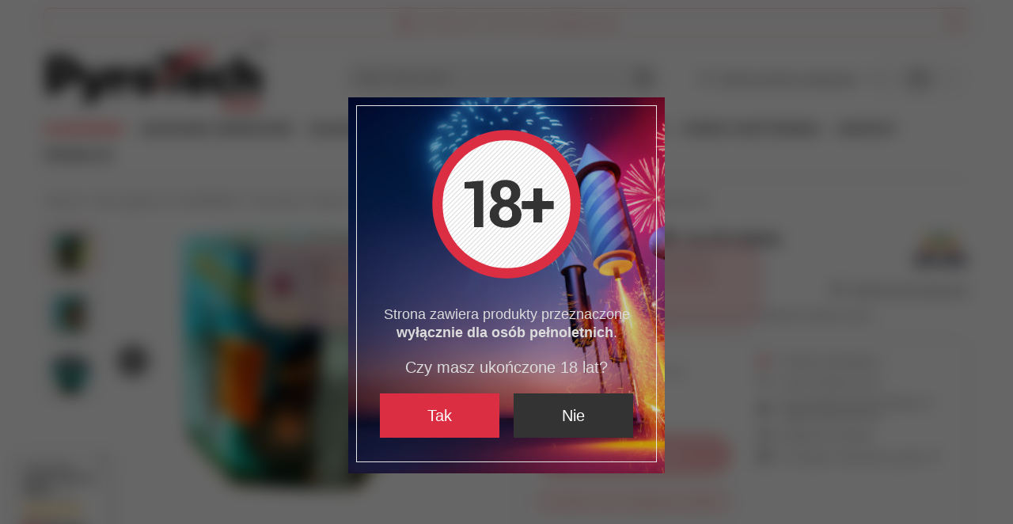

--- FILE ---
content_type: text/html; charset=utf-8
request_url: https://pyrotechshop.pl/product-pol-3553-Bateria-MINOTAUR-19-strzalow-25mm-1-SuperPower.html
body_size: 32739
content:
<!DOCTYPE html>
<html lang="pl" class="--freeShipping --vat --gross " ><head><link rel="preload" as="image" fetchpriority="high" href="/hpeciai/ae845a3b6589ac4ef2e9195e34208804/pol_pm_Bateria-MINOTAUR-19-strzalow-25mm-1-SuperPower-3553_1.png"><meta name="viewport" content="initial-scale = 1.0, maximum-scale = 5.0, width=device-width, viewport-fit=cover"><meta http-equiv="Content-Type" content="text/html; charset=utf-8"><meta http-equiv="X-UA-Compatible" content="IE=edge"><title>Bateria MINOTAUR, 19 strzałów, 25mm/1" - SuperPower | 5901363705630</title><meta name="keywords" content="3553, , "><meta name="description" content="19-sto strzałowa wyrzutnia z pięknymi kolorowymi efektami. Kaliber 25mm  | Super Power | Wyrzutnie / Baterie"><link rel="icon" href="/gfx/pol/favicon.ico"><meta name="theme-color" content="#fd2229"><meta name="msapplication-navbutton-color" content="#fd2229"><meta name="apple-mobile-web-app-status-bar-style" content="#fd2229"><link rel="stylesheet" type="text/css" href="/gfx/pol/projector_style.css.gzip?r=1764672236"><style>
							#photos_slider[data-skeleton] .photos__link:before {
								padding-top: calc(min((338/450 * 100%), 338px));
							}
							@media (min-width: 979px) {.photos__slider[data-skeleton] .photos__figure:not(.--nav):first-child .photos__link {
								max-height: 338px;
							}}
						</style><script>var app_shop={urls:{prefix:'data="/gfx/'.replace('data="', '')+'pol/',graphql:'/graphql/v1/'},vars:{meta:{viewportContent:'initial-scale = 1.0, maximum-scale = 5.0, width=device-width, viewport-fit=cover'},priceType:'gross',priceTypeVat:true,productDeliveryTimeAndAvailabilityWithBasket:false,geoipCountryCode:'US',fairShopLogo: { enabled: false, image: '/gfx/standards/safe_light.svg'},currency:{id:'PLN',symbol:'zł',country:'pl',format:'###,##0.00',beforeValue:false,space:true,decimalSeparator:',',groupingSeparator:' '},language:{id:'pol',symbol:'pl',name:'Polski'},omnibus:{enabled:true,rebateCodeActivate:false,hidePercentageDiscounts:false,},},txt:{priceTypeText:' brutto',},fn:{},fnrun:{},files:[],graphql:{}};const getCookieByName=(name)=>{const value=`; ${document.cookie}`;const parts = value.split(`; ${name}=`);if(parts.length === 2) return parts.pop().split(';').shift();return false;};if(getCookieByName('freeeshipping_clicked')){document.documentElement.classList.remove('--freeShipping');}if(getCookieByName('rabateCode_clicked')){document.documentElement.classList.remove('--rabateCode');}function hideClosedBars(){const closedBarsArray=JSON.parse(localStorage.getItem('closedBars'))||[];if(closedBarsArray.length){const styleElement=document.createElement('style');styleElement.textContent=`${closedBarsArray.map((el)=>`#${el}`).join(',')}{display:none !important;}`;document.head.appendChild(styleElement);}}hideClosedBars();</script><meta name="robots" content="index,follow"><meta name="rating" content="general"><meta name="Author" content="PyroTech SHOP na bazie IdoSell (www.idosell.com/shop).">
<!-- Begin LoginOptions html -->

<style>
#client_new_social .service_item[data-name="service_Apple"]:before, 
#cookie_login_social_more .service_item[data-name="service_Apple"]:before,
.oscop_contact .oscop_login__service[data-service="Apple"]:before {
    display: block;
    height: 2.6rem;
    content: url('/gfx/standards/apple.svg?r=1743165583');
}
.oscop_contact .oscop_login__service[data-service="Apple"]:before {
    height: auto;
    transform: scale(0.8);
}
#client_new_social .service_item[data-name="service_Apple"]:has(img.service_icon):before,
#cookie_login_social_more .service_item[data-name="service_Apple"]:has(img.service_icon):before,
.oscop_contact .oscop_login__service[data-service="Apple"]:has(img.service_icon):before {
    display: none;
}
</style>

<!-- End LoginOptions html -->

<!-- Open Graph -->
<meta property="og:type" content="website"><meta property="og:url" content="https://pyrotechshop.pl/product-pol-3553-Bateria-MINOTAUR-19-strzalow-25mm-1-SuperPower.html
"><meta property="og:title" content="Bateria MINOTAUR, 19 strzałów, 25mm/1&quot; - SuperPower"><meta property="og:description" content="19-sto strzałowa wyrzutnia z pięknymi kolorowymi efektami. Kaliber 25mm "><meta property="og:site_name" content="PyroTech SHOP"><meta property="og:locale" content="pl_PL"><meta property="og:image" content="https://pyrotechshop.pl/hpeciai/5cc10fe6c8971c9d4a6018f7807138b8/pol_pl_Bateria-MINOTAUR-19-strzalow-25mm-1-SuperPower-3553_1.png"><meta property="og:image:width" content="450"><meta property="og:image:height" content="338"><link rel="manifest" href="https://pyrotechshop.pl/data/include/pwa/3/manifest.json?t=3"><meta name="apple-mobile-web-app-capable" content="yes"><meta name="apple-mobile-web-app-status-bar-style" content="black"><meta name="apple-mobile-web-app-title" content="PyroTech PARTY SHOP"><link rel="apple-touch-icon" href="/data/include/pwa/3/icon-128.png"><link rel="apple-touch-startup-image" href="/data/include/pwa/3/logo-512.png" /><meta name="msapplication-TileImage" content="/data/include/pwa/3/icon-144.png"><meta name="msapplication-TileColor" content="#2F3BA2"><meta name="msapplication-starturl" content="/"><script type="application/javascript">var _adblock = true;</script><script async src="/data/include/advertising.js"></script><script type="application/javascript">var statusPWA = {
                online: {
                    txt: "Połączono z internetem",
                    bg: "#5fa341"
                },
                offline: {
                    txt: "Brak połączenia z internetem",
                    bg: "#eb5467"
                }
            }</script><script async type="application/javascript" src="/ajax/js/pwa_online_bar.js?v=1&r=6"></script><script type="application/javascript" src="/ajax/js/webpush_subscription.js?v=1&r=4"></script><script type="application/javascript">WebPushHandler.publicKey = 'BJE5TNHzKksnJcq6HcL2VSNkKaznb5gww7U9q1wLhKf0CmyT6ZM7dtyfK3n7qL3i9aIItHbg8jxwqgp3CVrMqIQ=';WebPushHandler.version = '1';WebPushHandler.setPermissionValue();</script><script >
window.dataLayer = window.dataLayer || [];
window.gtag = function gtag() {
dataLayer.push(arguments);
}
gtag('consent', 'default', {
'ad_storage': 'denied',
'analytics_storage': 'denied',
'ad_personalization': 'denied',
'ad_user_data': 'denied',
'wait_for_update': 500
});

gtag('set', 'ads_data_redaction', true);
</script><script id="iaiscript_1" data-requirements="W10=" data-ga4_sel="ga4script">
window.iaiscript_1 = `<${'script'}  class='google_consent_mode_update'>
gtag('consent', 'update', {
'ad_storage': 'denied',
'analytics_storage': 'denied',
'ad_personalization': 'denied',
'ad_user_data': 'denied'
});
</${'script'}>`;
</script>
<!-- End Open Graph -->

<link rel="canonical" href="https://pyrotechshop.pl/product-pol-3553-Bateria-MINOTAUR-19-strzalow-25mm-1-SuperPower.html" />

                <!-- Global site tag (gtag.js) -->
                <script  async src="https://www.googletagmanager.com/gtag/js?id=AW-16975444888"></script>
                <script >
                    window.dataLayer = window.dataLayer || [];
                    window.gtag = function gtag(){dataLayer.push(arguments);}
                    gtag('js', new Date());
                    
                    gtag('config', 'AW-16975444888', {"allow_enhanced_conversions":true});
gtag('config', 'G-0C9Y6P60S5');

                </script>
                
<!-- Begin additional html or js -->


<!--3|3|2| modified: 2022-12-12 23:57:09-->
<meta name="google-site-verification" content="JNnsL1npcC-mHBJj6EdwiyQMvzfjVNac2FTO4VAjRPc" />
<!--13|3|9| modified: 2025-07-28 16:45:15-->
<meta name="facebook-domain-verification" content="4cutqvyuu8xa5wys7em2yqq5cjuywk" />

<!-- End additional html or js -->
                <script>
                if (window.ApplePaySession && window.ApplePaySession.canMakePayments()) {
                    var applePayAvailabilityExpires = new Date();
                    applePayAvailabilityExpires.setTime(applePayAvailabilityExpires.getTime() + 2592000000); //30 days
                    document.cookie = 'applePayAvailability=yes; expires=' + applePayAvailabilityExpires.toUTCString() + '; path=/;secure;'
                    var scriptAppleJs = document.createElement('script');
                    scriptAppleJs.src = "/ajax/js/apple.js?v=3";
                    if (document.readyState === "interactive" || document.readyState === "complete") {
                          document.body.append(scriptAppleJs);
                    } else {
                        document.addEventListener("DOMContentLoaded", () => {
                            document.body.append(scriptAppleJs);
                        });  
                    }
                } else {
                    document.cookie = 'applePayAvailability=no; path=/;secure;'
                }
                </script>
                <script>let paypalDate = new Date();
                    paypalDate.setTime(paypalDate.getTime() + 86400000);
                    document.cookie = 'payPalAvailability_PLN=-1; expires=' + paypalDate.getTime() + '; path=/; secure';
                </script></head><body><div id="container" class="projector_page container max-width-1200"><header class=" commercial_banner"><script class="ajaxLoad">app_shop.vars.vat_registered="true";app_shop.vars.currency_format="###,##0.00";app_shop.vars.currency_before_value=false;app_shop.vars.currency_space=true;app_shop.vars.symbol="zł";app_shop.vars.id="PLN";app_shop.vars.baseurl="http://pyrotechshop.pl/";app_shop.vars.sslurl="https://pyrotechshop.pl/";app_shop.vars.curr_url="%2Fproduct-pol-3553-Bateria-MINOTAUR-19-strzalow-25mm-1-SuperPower.html";var currency_decimal_separator=',';var currency_grouping_separator=' ';app_shop.vars.blacklist_extension=["exe","com","swf","js","php"];app_shop.vars.blacklist_mime=["application/javascript","application/octet-stream","message/http","text/javascript","application/x-deb","application/x-javascript","application/x-shockwave-flash","application/x-msdownload"];app_shop.urls.contact="/contact-pol.html";</script><div id="viewType" style="display:none"></div><div id="menu_skip" class="menu_skip"><a href="#layout" class="btn --outline --medium menu_skip__link --layout">Przejdź do zawartości strony</a><a href="#menu_categories" class="btn --outline --medium menu_skip__link --menu">Przejdź do kategorii</a></div><div id="freeShipping" class="freeShipping"><span class="freeShipping__info">Darmowa dostawa</span><strong class="freeShipping__val">
				od 
				400,00 zł</strong><a href="" class="freeShipping__close" aria-label="Zamknij pasek informacyjny"></a></div><div id="logo" class="d-flex align-items-center" data-bg="/data/gfx/mask/pol/1619361559.png"><a href="/" target="_self" aria-label="Logo sklepu"><img src="/data/gfx/mask/pol/logo_3_big.png" alt="PyroTech SHOP - fajerwerki i akcesoria imprezowe" width="2048" height="699"></a></div><form action="https://pyrotechshop.pl/search.php" method="get" id="menu_search" class="menu_search"><a href="#showSearchForm" class="menu_search__mobile" aria-label="Szukaj"></a><div class="menu_search__block"><div class="menu_search__item --input"><input class="menu_search__input" type="text" name="text" autocomplete="off" placeholder="Wpisz czego szukasz" aria-label="Wpisz czego szukasz"><button class="menu_search__submit" type="submit" aria-label="Szukaj"></button></div><div class="menu_search__item --results search_result"></div></div></form><div id="menu_top" class="menu_top"><div id="menu_settings" class="align-items-center justify-content-center justify-content-lg-end"><div class="open_trigger" tabindex="0" aria-label="Kliknij, aby zmienić walutę"><span class="d-none d-md-inline-block flag_txt">zł</span><div class="menu_settings_wrapper d-md-none"><div class="menu_settings_inline"><div class="menu_settings_header">
									Język i waluta:
								</div><div class="menu_settings_content"><span class="menu_settings_flag flag flag_pol"></span><strong class="menu_settings_value"><span class="menu_settings_language">pl</span><span> | </span><span class="menu_settings_currency">zł</span></strong></div></div><div class="menu_settings_inline"><div class="menu_settings_header">
									Dostawa do:
								</div><div class="menu_settings_content"><strong class="menu_settings_value">Polska</strong></div></div></div><i class="icon-angle-down d-none d-md-inline-block"></i></div><form action="https://pyrotechshop.pl/settings.php" method="post"><ul><li><div class="form-group"><span for="menu_settings_curr">Waluta</span><div class="select-after"><select class="form-control" name="curr" id="menu_settings_curr" aria-label="Waluta"><option value="PLN" selected>zł</option><option value="EUR">€ (1 zł = 0.2324€)
																</option><option value="USD">$ (1 zł = 0.2697$)
																</option></select></div></div></li><li class="buttons"><button class="btn --solid --large" type="submit">
									Zastosuj zmiany
								</button></li></ul></form></div><div class="account_links"><a class="account_links__item" href="https://pyrotechshop.pl/login.php"><span class="account_links__text --logged-out">Zaloguj się</span></a></div><div class="shopping_list_top" data-empty="true"><a href="https://pyrotechshop.pl/pl/shoppinglist/" class="wishlist_link slt_link --empty" aria-label="Listy zakupowe"><span class="slt_link__text">Listy zakupowe</span></a><div class="slt_lists"><ul class="slt_lists__nav"><li class="slt_lists__nav_item" data-list_skeleton="true" data-list_id="true" data-shared="true"><a href="#" class="slt_lists__nav_link" data-list_href="true"><span class="slt_lists__nav_name" data-list_name="true"></span><span class="slt_lists__count" data-list_count="true">0</span></a></li><li class="slt_lists__nav_item --empty"><a class="slt_lists__nav_link --empty" href="https://pyrotechshop.pl/pl/shoppinglist/"><span class="slt_lists__nav_name" data-list_name="true">Lista zakupowa</span><span class="slt_lists__count" data-list_count="true">0</span></a></li></ul></div></div><div id="menu_basket" class="topBasket --skeleton"><a href="/basketedit.php" class="topBasket__sub" aria-label="Wartość koszyka: 0,00 zł"><span class="badge badge-info" aria-hidden="true"></span><strong class="topBasket__price">0,00 zł</strong></a><div class="topBasket__details --products" style="display: none;"><div class="topBasket__block --labels"><span class="topBasket__item --name">Produkt</span><span class="topBasket__item --sum">Ilość</span><span class="topBasket__item --prices">Cena</span></div><div class="topBasket__block --products"></div></div><div class="topBasket__details --shipping" style="display: none;"><span class="topBasket__name">Koszt dostawy od</span><span id="shipppingCost"></span></div><script>
				app_shop.vars.cache_html = true;
			</script></div></div><nav id="menu_categories" class="wide" aria-label="Kategorie główne"><button type="button" class="navbar-toggler" aria-label="Menu"><i class="icon-reorder"></i></button><div class="navbar-collapse" id="menu_navbar"><ul class="navbar-nav mx-md-n2"><li class="nav-item nav-open"><span class="nav-link-wrapper"><a  href="/pol_m_FAJERWERKI-549.html" target="_self" title="FAJERWERKI" class="nav-link --l1 active" >FAJERWERKI</a><button class="nav-link-expand" type="button" aria-label="FAJERWERKI, Menu"></button></span><ul class="navbar-subnav"><li class="nav-header"><a href="#backLink" class="nav-header__backLink" aria-label="Wróć"><i class="icon-angle-left"></i></a><a  href="/pol_m_FAJERWERKI-549.html" target="_self" title="FAJERWERKI" class="nav-link --l1 active" >FAJERWERKI</a></li><li class="nav-item nav-open"><a  href="/pol_m_FAJERWERKI_Wyrzutnie-Baterie-573.html" target="_self" title="Wyrzutnie / Baterie" class="nav-link --l2 active" >Wyrzutnie / Baterie</a><ul class="navbar-subsubnav more"><li class="nav-header"><a href="#backLink" class="nav-header__backLink" aria-label="Wróć"><i class="icon-angle-left"></i></a><a  href="/pol_m_FAJERWERKI_Wyrzutnie-Baterie-573.html" target="_self" title="Wyrzutnie / Baterie" class="nav-link --l2 active" >Wyrzutnie / Baterie</a></li><li class="nav-item"><a  href="/pol_m_FAJERWERKI_Wyrzutnie-Baterie_Skrzynie-2269.html" target="_self" title="Skrzynie" class="nav-link --l3" >Skrzynie</a></li><li class="nav-item"><a  href="/pol_m_FAJERWERKI_Wyrzutnie-Baterie_Katowe-FAN-575.html" target="_self" title="Kątowe / FAN" class="nav-link --l3" >Kątowe / FAN</a></li><li class="nav-item"><a  href="/pol_m_FAJERWERKI_Wyrzutnie-Baterie_Pionowe-2260.html" target="_self" title="Pionowe" class="nav-link --l3" >Pionowe</a></li><li class="nav-item"><a  href="/pol_m_FAJERWERKI_Wyrzutnie-Baterie_Zestawy-577.html" target="_self" title="Zestawy" class="nav-link --l3" >Zestawy</a></li><li class="nav-item"><a  href="/pol_m_FAJERWERKI_Wyrzutnie-Baterie_1-16-strzalow-579.html" target="_self" title="1-16 strzałów" class="nav-link --l3" >1-16 strzałów</a></li><li class="nav-item nav-open"><a  href="/pol_m_FAJERWERKI_Wyrzutnie-Baterie_17-25-strzalow-580.html" target="_self" title="17-25 strzałów" class="nav-link --l3 active" >17-25 strzałów</a></li><li class="nav-item"><a  href="/pol_m_FAJERWERKI_Wyrzutnie-Baterie_26-50-strzalow-581.html" target="_self" title="26-50 strzałów" class="nav-link --l3" >26-50 strzałów</a></li><li class="nav-item"><a  href="/pol_m_FAJERWERKI_Wyrzutnie-Baterie_51-80-strzalow-582.html" target="_self" title="51-80 strzałów" class="nav-link --l3" >51-80 strzałów</a></li><li class="nav-item"><a  href="/pol_m_FAJERWERKI_Wyrzutnie-Baterie_81-100-strzalow-583.html" target="_self" title="81-100 strzałów" class="nav-link --l3" >81-100 strzałów</a></li><li class="nav-item"><a  href="/pol_m_FAJERWERKI_Wyrzutnie-Baterie_101-1000-strzalow-584.html" target="_self" title="101-1000 strzałów" class="nav-link --l3" >101-1000 strzałów</a></li><li class="nav-item"><a  href="/pol_m_FAJERWERKI_Wyrzutnie-Baterie_Kaliber-20-mm-585.html" target="_self" title="Kaliber 20 mm" class="nav-link --l3" >Kaliber 20 mm</a></li><li class="nav-item"><a  href="/pol_m_FAJERWERKI_Wyrzutnie-Baterie_Kaliber-25-mm-586.html" target="_self" title="Kaliber 25 mm" class="nav-link --l3" >Kaliber 25 mm</a></li><li class="nav-item"><a  href="/pol_m_FAJERWERKI_Wyrzutnie-Baterie_Kaliber-30-mm-587.html" target="_self" title="Kaliber 30 mm" class="nav-link --l3" >Kaliber 30 mm</a></li><li class="nav-item"><a  href="/pol_m_FAJERWERKI_Wyrzutnie-Baterie_Kaliber-45-50-mm-588.html" target="_self" title="Kaliber 45 - 50 mm" class="nav-link --l3" >Kaliber 45 - 50 mm</a></li><li class="nav-item"><a  href="/pol_m_FAJERWERKI_Wyrzutnie-Baterie_Dzienne-578.html" target="_self" title="Dzienne" class="nav-link --l3" >Dzienne</a></li><li class="nav-item"><a  href="/pol_m_FAJERWERKI_Wyrzutnie-Baterie_Hukowe-574.html" target="_self" title="Hukowe" class="nav-link --l3" >Hukowe</a></li><li class="nav-item"><a  href="/pol_m_FAJERWERKI_Wyrzutnie-Baterie_Z-fontanna-576.html" target="_self" title="Z fontanną" class="nav-link --l3" >Z fontanną</a></li><li class="nav-item --all"><a class="nav-link --l3" href="/pol_m_FAJERWERKI_Wyrzutnie-Baterie-573.html">+ Pokaż wszystkie</a></li><li class="nav-item --extend"><a href="" class="nav-link --l3" txt_alt="- Zwiń">+ Rozwiń</a></li></ul></li><li class="nav-item"><a  href="/pol_m_FAJERWERKI_Dymy-554.html" target="_self" title="Dymy" class="nav-link --l2" >Dymy</a><ul class="navbar-subsubnav"><li class="nav-header"><a href="#backLink" class="nav-header__backLink" aria-label="Wróć"><i class="icon-angle-left"></i></a><a  href="/pol_m_FAJERWERKI_Dymy-554.html" target="_self" title="Dymy" class="nav-link --l2" >Dymy</a></li><li class="nav-item"><a  href="/pol_m_FAJERWERKI_Dymy_Granaty-dymne-555.html" target="_self" title="Granaty dymne" class="nav-link --l3" >Granaty dymne</a></li><li class="nav-item"><a  href="/pol_m_FAJERWERKI_Dymy_Kulki-dymne-556.html" target="_self" title="Kulki dymne" class="nav-link --l3" >Kulki dymne</a></li><li class="nav-item"><a  href="/pol_m_FAJERWERKI_Dymy_Swiece-dymne-557.html" target="_self" title="Świece dymne" class="nav-link --l3" >Świece dymne</a></li><li class="nav-item"><a  href="/pol_m_FAJERWERKI_Dymy_Dymne-Single-Shoty-1289.html" target="_self" title="Dymne Single Shoty" class="nav-link --l3" >Dymne Single Shoty</a></li><li class="nav-item"><a  href="/pol_m_FAJERWERKI_Dymy_Miny-dymne-1974.html" target="_self" title="Miny dymne" class="nav-link --l3" >Miny dymne</a></li><li class="nav-item --all"><a class="nav-link --l3" href="/pol_m_FAJERWERKI_Dymy-554.html">+ Pokaż wszystkie</a></li></ul></li><li class="nav-item"><a  href="/pol_m_FAJERWERKI_Petardy-550.html" target="_self" title="Petardy" class="nav-link --l2" >Petardy</a><ul class="navbar-subsubnav"><li class="nav-header"><a href="#backLink" class="nav-header__backLink" aria-label="Wróć"><i class="icon-angle-left"></i></a><a  href="/pol_m_FAJERWERKI_Petardy-550.html" target="_self" title="Petardy" class="nav-link --l2" >Petardy</a></li><li class="nav-item"><a  href="/pol_m_FAJERWERKI_Petardy_Hukowe-551.html" target="_self" title="Hukowe" class="nav-link --l3" >Hukowe</a></li><li class="nav-item"><a  href="/pol_m_FAJERWERKI_Petardy_Hukowo-blyskowe-552.html" target="_self" title="Hukowo-błyskowe" class="nav-link --l3" >Hukowo-błyskowe</a></li><li class="nav-item"><a  href="/pol_m_FAJERWERKI_Petardy_Karabinki-553.html" target="_self" title="Karabinki" class="nav-link --l3" >Karabinki</a></li><li class="nav-item --all"><a class="nav-link --l3" href="/pol_m_FAJERWERKI_Petardy-550.html">+ Pokaż wszystkie</a></li></ul></li><li class="nav-item empty"><a  href="/pol_m_FAJERWERKI_Dzienne-fajerwerki-1758.html" target="_self" title="Dzienne fajerwerki" class="nav-link --l2" >Dzienne fajerwerki</a></li><li class="nav-item empty"><a  href="/pol_m_FAJERWERKI_Ciche-fajerwerki-SILENTY-R-618.html" target="_self" title="Ciche fajerwerki - SILENTY®" class="nav-link --l2" >Ciche fajerwerki - SILENTY®</a></li><li class="nav-item empty"><a  href="/pol_m_FAJERWERKI_Ekologiczne-fajerwerki-ECO-1303.html" target="_self" title="Ekologiczne fajerwerki - ECO" class="nav-link --l2" >Ekologiczne fajerwerki - ECO</a></li><li class="nav-item empty"><a  href="/pol_m_FAJERWERKI_Flary-race-ognie-558.html" target="_self" title="Flary / race / ognie" class="nav-link --l2" >Flary / race / ognie</a></li><li class="nav-item empty"><a  href="/pol_m_FAJERWERKI_Race-pistoletowe-1949.html" target="_self" title="Race pistoletowe" class="nav-link --l2" >Race pistoletowe</a></li><li class="nav-item empty"><a  href="/pol_m_FAJERWERKI_Emitery-dzwieku-559.html" target="_self" title="Emitery dźwięku" class="nav-link --l2" >Emitery dźwięku</a></li><li class="nav-item empty"><a  href="/pol_m_FAJERWERKI_Odstraszacze-zwierzat-560.html" target="_self" title="Odstraszacze zwierząt" class="nav-link --l2" >Odstraszacze zwierząt</a></li><li class="nav-item empty"><a  href="/pol_m_FAJERWERKI_Oprawa-pirotechniczna-meczowa-561.html" target="_self" title="Oprawa pirotechniczna - meczowa" class="nav-link --l2" >Oprawa pirotechniczna - meczowa</a></li><li class="nav-item empty"><a  href="/pol_m_FAJERWERKI_Strefa-ASG-Paintball-562.html" target="_self" title="Strefa ASG &amp;amp; Paintball" class="nav-link --l2" >Strefa ASG &amp; Paintball</a></li><li class="nav-item empty"><a  href="/pol_m_FAJERWERKI_Rzymskie-ognie-563.html" target="_self" title="Rzymskie ognie" class="nav-link --l2" >Rzymskie ognie</a></li><li class="nav-item empty"><a  href="/pol_m_FAJERWERKI_Gatlingi-2015.html" target="_self" title="Gatlingi" class="nav-link --l2" >Gatlingi</a></li><li class="nav-item empty"><a  href="/pol_m_FAJERWERKI_Stroboskopy-564.html" target="_self" title="Stroboskopy" class="nav-link --l2" >Stroboskopy</a></li><li class="nav-item"><a  href="/pol_m_FAJERWERKI_Rakiety-603.html" target="_self" title="Rakiety" class="nav-link --l2" >Rakiety</a><ul class="navbar-subsubnav"><li class="nav-header"><a href="#backLink" class="nav-header__backLink" aria-label="Wróć"><i class="icon-angle-left"></i></a><a  href="/pol_m_FAJERWERKI_Rakiety-603.html" target="_self" title="Rakiety" class="nav-link --l2" >Rakiety</a></li><li class="nav-item"><a  href="/pol_m_FAJERWERKI_Rakiety_Rakiety-w-zestawach-604.html" target="_self" title="Rakiety w zestawach" class="nav-link --l3" >Rakiety w zestawach</a></li><li class="nav-item"><a  href="/pol_m_FAJERWERKI_Rakiety_Rakiety-pojedyncze-615.html" target="_self" title="Rakiety pojedyncze" class="nav-link --l3" >Rakiety pojedyncze</a></li><li class="nav-item --all"><a class="nav-link --l3" href="/pol_m_FAJERWERKI_Rakiety-603.html">+ Pokaż wszystkie</a></li></ul></li><li class="nav-item empty"><a  href="/pol_m_FAJERWERKI_Wulkany-Fontanny-565.html" target="_self" title="Wulkany / Fontanny" class="nav-link --l2" >Wulkany / Fontanny</a></li><li class="nav-item empty"><a  href="/pol_m_FAJERWERKI_Race-na-tort-566.html" target="_self" title="Race na tort" class="nav-link --l2" >Race na tort</a></li><li class="nav-item"><a  href="/pol_m_FAJERWERKI_Granaty-567.html" target="_self" title="Granaty" class="nav-link --l2" >Granaty</a><ul class="navbar-subsubnav"><li class="nav-header"><a href="#backLink" class="nav-header__backLink" aria-label="Wróć"><i class="icon-angle-left"></i></a><a  href="/pol_m_FAJERWERKI_Granaty-567.html" target="_self" title="Granaty" class="nav-link --l2" >Granaty</a></li><li class="nav-item"><a  href="/pol_m_FAJERWERKI_Granaty_Dymne-568.html" target="_self" title="Dymne" class="nav-link --l3" >Dymne</a></li><li class="nav-item"><a  href="/pol_m_FAJERWERKI_Granaty_Hukowo-blyskowe-569.html" target="_self" title="Hukowo-błyskowe" class="nav-link --l3" >Hukowo-błyskowe</a></li><li class="nav-item"><a  href="/pol_m_FAJERWERKI_Granaty_Rozpryskowe-570.html" target="_self" title="Rozpryskowe" class="nav-link --l3" >Rozpryskowe</a></li><li class="nav-item --all"><a class="nav-link --l3" href="/pol_m_FAJERWERKI_Granaty-567.html">+ Pokaż wszystkie</a></li></ul></li><li class="nav-item empty"><a  href="/pol_m_FAJERWERKI_Single-shoty-571.html" target="_self" title="Single shoty" class="nav-link --l2" >Single shoty</a></li><li class="nav-item"><a  href="/pol_m_FAJERWERKI_Zimne-ognie-572.html" target="_self" title="Zimne ognie" class="nav-link --l2" >Zimne ognie</a><ul class="navbar-subsubnav"><li class="nav-header"><a href="#backLink" class="nav-header__backLink" aria-label="Wróć"><i class="icon-angle-left"></i></a><a  href="/pol_m_FAJERWERKI_Zimne-ognie-572.html" target="_self" title="Zimne ognie" class="nav-link --l2" >Zimne ognie</a></li><li class="nav-item"><a  href="/pol_m_FAJERWERKI_Zimne-ognie_Weselne-zimne-ognie-1759.html" target="_self" title="Weselne zimne ognie" class="nav-link --l3" >Weselne zimne ognie</a></li></ul></li><li class="nav-item"><a  href="/pol_m_FAJERWERKI_Pirotechnika-sceniczna-589.html" target="_self" title="Pirotechnika sceniczna" class="nav-link --l2" >Pirotechnika sceniczna</a><ul class="navbar-subsubnav"><li class="nav-header"><a href="#backLink" class="nav-header__backLink" aria-label="Wróć"><i class="icon-angle-left"></i></a><a  href="/pol_m_FAJERWERKI_Pirotechnika-sceniczna-589.html" target="_self" title="Pirotechnika sceniczna" class="nav-link --l2" >Pirotechnika sceniczna</a></li><li class="nav-item"><a  href="/pol_m_FAJERWERKI_Pirotechnika-sceniczna_Fontanny-590.html" target="_self" title="Fontanny" class="nav-link --l3" >Fontanny</a></li><li class="nav-item"><a  href="/pol_m_FAJERWERKI_Pirotechnika-sceniczna_Plomienie-591.html" target="_self" title="Płomienie" class="nav-link --l3" >Płomienie</a></li><li class="nav-item"><a  href="/pol_m_FAJERWERKI_Pirotechnika-sceniczna_Miny-592.html" target="_self" title="Miny" class="nav-link --l3" >Miny</a></li><li class="nav-item"><a  href="/pol_m_FAJERWERKI_Pirotechnika-sceniczna_Komety-593.html" target="_self" title="Komety" class="nav-link --l3" >Komety</a></li><li class="nav-item"><a  href="/pol_m_FAJERWERKI_Pirotechnika-sceniczna_Kule-ognia-1915.html" target="_self" title="Kule ognia" class="nav-link --l3" >Kule ognia</a></li><li class="nav-item --all"><a class="nav-link --l3" href="/pol_m_FAJERWERKI_Pirotechnika-sceniczna-589.html">+ Pokaż wszystkie</a></li></ul></li><li class="nav-item"><a  href="/pol_m_FAJERWERKI_Pirotechnika-drobna-594.html" target="_self" title="Pirotechnika drobna" class="nav-link --l2" >Pirotechnika drobna</a><ul class="navbar-subsubnav"><li class="nav-header"><a href="#backLink" class="nav-header__backLink" aria-label="Wróć"><i class="icon-angle-left"></i></a><a  href="/pol_m_FAJERWERKI_Pirotechnika-drobna-594.html" target="_self" title="Pirotechnika drobna" class="nav-link --l2" >Pirotechnika drobna</a></li><li class="nav-item"><a  href="/pol_m_FAJERWERKI_Pirotechnika-drobna_Diabelki-595.html" target="_self" title="Diabełki" class="nav-link --l3" >Diabełki</a></li><li class="nav-item"><a  href="/pol_m_FAJERWERKI_Pirotechnika-drobna_Katiusze-596.html" target="_self" title="Katiusze" class="nav-link --l3" >Katiusze</a></li><li class="nav-item"><a  href="/pol_m_FAJERWERKI_Pirotechnika-drobna_Motylki-pszczolki-baczki-597.html" target="_self" title="Motylki / pszczółki / bączki" class="nav-link --l3" >Motylki / pszczółki / bączki</a></li><li class="nav-item"><a  href="/pol_m_FAJERWERKI_Pirotechnika-drobna_Swieczki-grajace-697.html" target="_self" title="Świeczki grające" class="nav-link --l3" >Świeczki grające</a></li><li class="nav-item --all"><a class="nav-link --l3" href="/pol_m_FAJERWERKI_Pirotechnika-drobna-594.html">+ Pokaż wszystkie</a></li></ul></li><li class="nav-item"><a  href="/pol_m_FAJERWERKI_Akcesoria-pirotechniczne-598.html" target="_self" title="Akcesoria pirotechniczne" class="nav-link --l2" >Akcesoria pirotechniczne</a><ul class="navbar-subsubnav"><li class="nav-header"><a href="#backLink" class="nav-header__backLink" aria-label="Wróć"><i class="icon-angle-left"></i></a><a  href="/pol_m_FAJERWERKI_Akcesoria-pirotechniczne-598.html" target="_self" title="Akcesoria pirotechniczne" class="nav-link --l2" >Akcesoria pirotechniczne</a></li><li class="nav-item"><a  href="/pol_m_FAJERWERKI_Akcesoria-pirotechniczne_Zapalniki-elektryczne-599.html" target="_self" title="Zapalniki elektryczne" class="nav-link --l3" >Zapalniki elektryczne</a></li><li class="nav-item"><a  href="/pol_m_FAJERWERKI_Akcesoria-pirotechniczne_Lonty-600.html" target="_self" title="Lonty" class="nav-link --l3" >Lonty</a></li><li class="nav-item"><a  href="/pol_m_FAJERWERKI_Akcesoria-pirotechniczne_Systemy-odpalania-601.html" target="_self" title="Systemy odpalania" class="nav-link --l3" >Systemy odpalania</a></li><li class="nav-item"><a  href="/pol_m_FAJERWERKI_Akcesoria-pirotechniczne_Pozostale-1267.html" target="_self" title="Pozostałe" class="nav-link --l3" >Pozostałe</a></li><li class="nav-item --all"><a class="nav-link --l3" href="/pol_m_FAJERWERKI_Akcesoria-pirotechniczne-598.html">+ Pokaż wszystkie</a></li></ul></li><li class="nav-item empty"><a  href="/pol_m_FAJERWERKI_Wielopaki-613.html" target="_self" title="Wielopaki" class="nav-link --l2" >Wielopaki</a></li><li class="nav-item empty"><a  href="/pol_m_FAJERWERKI_Banery-reklamowe-617.html" target="_self" title="Banery reklamowe" class="nav-link --l2" >Banery reklamowe</a></li><li class="nav-item empty"><a  href="/pol_m_FAJERWERKI_Zestawy-PyroTech-TEAM-1117.html" target="_self" title="Zestawy PyroTech TEAM" class="nav-link --l2" >Zestawy PyroTech TEAM</a></li><li class="nav-item empty"><a  href="/pol_m_FAJERWERKI_Produkty-reklamowe-1975.html" target="_self" title="Produkty reklamowe" class="nav-link --l2" >Produkty reklamowe</a></li></ul></li><li class="nav-item"><span class="nav-link-wrapper"><a  href="/pol_m_AKCESORIA-IMPREZOWE-619.html" target="_self" title="AKCESORIA IMPREZOWE" class="nav-link --l1" >AKCESORIA IMPREZOWE</a><button class="nav-link-expand" type="button" aria-label="AKCESORIA IMPREZOWE, Menu"></button></span><ul class="navbar-subnav"><li class="nav-header"><a href="#backLink" class="nav-header__backLink" aria-label="Wróć"><i class="icon-angle-left"></i></a><a  href="/pol_m_AKCESORIA-IMPREZOWE-619.html" target="_self" title="AKCESORIA IMPREZOWE" class="nav-link --l1" >AKCESORIA IMPREZOWE</a></li><li class="nav-item"><a  href="/pol_m_AKCESORIA-IMPREZOWE_Balony-620.html" target="_self" title="Balony" class="nav-link --l2" >Balony</a><ul class="navbar-subsubnav"><li class="nav-header"><a href="#backLink" class="nav-header__backLink" aria-label="Wróć"><i class="icon-angle-left"></i></a><a  href="/pol_m_AKCESORIA-IMPREZOWE_Balony-620.html" target="_self" title="Balony" class="nav-link --l2" >Balony</a></li><li class="nav-item"><a  href="/pol_m_AKCESORIA-IMPREZOWE_Balony_Balony-foliowe-665.html" target="_self" title="Balony foliowe" class="nav-link --l3" >Balony foliowe</a></li><li class="nav-item"><a  href="/pol_m_AKCESORIA-IMPREZOWE_Balony_Balony-lateksowe-1528.html" target="_self" title="Balony lateksowe" class="nav-link --l3" >Balony lateksowe</a></li><li class="nav-item"><a  href="/pol_m_AKCESORIA-IMPREZOWE_Balony_Balony-napisy-1127.html" target="_self" title="Balony napisy" class="nav-link --l3" >Balony napisy</a></li><li class="nav-item"><a  href="/pol_m_AKCESORIA-IMPREZOWE_Balony_Girlandy-balonowe-Balony-modeliny-676.html" target="_self" title="Girlandy balonowe/ Balony modeliny" class="nav-link --l3" >Girlandy balonowe/ Balony modeliny</a></li><li class="nav-item --all"><a class="nav-link --l3" href="/pol_m_AKCESORIA-IMPREZOWE_Balony-620.html">+ Pokaż wszystkie</a></li></ul></li><li class="nav-item empty"><a  href="/pol_m_AKCESORIA-IMPREZOWE_Zestawy-helowe-1529.html" target="_self" title="Zestawy helowe" class="nav-link --l2" >Zestawy helowe</a></li><li class="nav-item"><a  href="/pol_m_AKCESORIA-IMPREZOWE_Dekoracje-621.html" target="_self" title="Dekoracje" class="nav-link --l2" >Dekoracje</a><ul class="navbar-subsubnav more"><li class="nav-header"><a href="#backLink" class="nav-header__backLink" aria-label="Wróć"><i class="icon-angle-left"></i></a><a  href="/pol_m_AKCESORIA-IMPREZOWE_Dekoracje-621.html" target="_self" title="Dekoracje" class="nav-link --l2" >Dekoracje</a></li><li class="nav-item"><a  href="/pol_m_AKCESORIA-IMPREZOWE_Dekoracje_Banery-Napisy-622.html" target="_self" title="Banery / Napisy" class="nav-link --l3" >Banery / Napisy</a></li><li class="nav-item"><a  href="/pol_m_AKCESORIA-IMPREZOWE_Dekoracje_Girlandy-Flagietki-623.html" target="_self" title="Girlandy / Flagietki" class="nav-link --l3" >Girlandy / Flagietki</a></li><li class="nav-item"><a  href="/pol_m_AKCESORIA-IMPREZOWE_Dekoracje_Swiderki-Zawieszki-646.html" target="_self" title="Świderki / Zawieszki" class="nav-link --l3" >Świderki / Zawieszki</a></li><li class="nav-item"><a  href="/pol_m_AKCESORIA-IMPREZOWE_Dekoracje_Kurtyny-foliowe-732.html" target="_self" title="Kurtyny foliowe" class="nav-link --l3" >Kurtyny foliowe</a></li><li class="nav-item"><a  href="/pol_m_AKCESORIA-IMPREZOWE_Dekoracje_Rozety-dekoracyjne-626.html" target="_self" title="Rozety dekoracyjne" class="nav-link --l3" >Rozety dekoracyjne</a></li><li class="nav-item"><a  href="/pol_m_AKCESORIA-IMPREZOWE_Dekoracje_Papierowe-kwiaty-i-dekoracje-722.html" target="_self" title="Papierowe kwiaty i dekoracje" class="nav-link --l3" >Papierowe kwiaty i dekoracje</a></li><li class="nav-item"><a  href="/pol_m_AKCESORIA-IMPREZOWE_Dekoracje_Kule-bibulowe-651.html" target="_self" title="Kule bibułowe" class="nav-link --l3" >Kule bibułowe</a></li><li class="nav-item"><a  href="/pol_m_AKCESORIA-IMPREZOWE_Dekoracje_Obrusy-690.html" target="_self" title="Obrusy" class="nav-link --l3" >Obrusy</a></li><li class="nav-item"><a  href="/pol_m_AKCESORIA-IMPREZOWE_Dekoracje_Biezniki-687.html" target="_self" title="Bieżniki" class="nav-link --l3" >Bieżniki</a></li><li class="nav-item"><a  href="/pol_m_AKCESORIA-IMPREZOWE_Dekoracje_Drewniane-litery-i-napisy-716.html" target="_self" title="Drewniane litery i napisy" class="nav-link --l3" >Drewniane litery i napisy</a></li><li class="nav-item"><a  href="/pol_m_AKCESORIA-IMPREZOWE_Dekoracje_Lampki-635.html" target="_self" title="Lampki" class="nav-link --l3" >Lampki</a></li><li class="nav-item"><a  href="/pol_m_AKCESORIA-IMPREZOWE_Dekoracje_Wizytowki-680.html" target="_self" title="Wizytówki" class="nav-link --l3" >Wizytówki</a></li><li class="nav-item"><a  href="/pol_m_AKCESORIA-IMPREZOWE_Dekoracje_Sztuczne-rosliny-1270.html" target="_self" title="Sztuczne rośliny" class="nav-link --l3" >Sztuczne rośliny</a></li><li class="nav-item --all"><a class="nav-link --l3" href="/pol_m_AKCESORIA-IMPREZOWE_Dekoracje-621.html">+ Pokaż wszystkie</a></li><li class="nav-item --extend"><a href="" class="nav-link --l3" txt_alt="- Zwiń">+ Rozwiń</a></li></ul></li><li class="nav-item"><a  href="/pol_m_AKCESORIA-IMPREZOWE_Opakowania-i-kartony-prezentowe-643.html" target="_self" title="Opakowania i kartony prezentowe" class="nav-link --l2" >Opakowania i kartony prezentowe</a><ul class="navbar-subsubnav"><li class="nav-header"><a href="#backLink" class="nav-header__backLink" aria-label="Wróć"><i class="icon-angle-left"></i></a><a  href="/pol_m_AKCESORIA-IMPREZOWE_Opakowania-i-kartony-prezentowe-643.html" target="_self" title="Opakowania i kartony prezentowe" class="nav-link --l2" >Opakowania i kartony prezentowe</a></li><li class="nav-item"><a  href="/pol_m_AKCESORIA-IMPREZOWE_Opakowania-i-kartony-prezentowe_Pudelka-na-prezenty-i-podziekowania-644.html" target="_self" title="Pudełka na prezenty i podziękowania" class="nav-link --l3" >Pudełka na prezenty i podziękowania</a></li><li class="nav-item"><a  href="/pol_m_AKCESORIA-IMPREZOWE_Opakowania-i-kartony-prezentowe_Pudelka-styropianowe-na-suchy-lod-1798.html" target="_self" title="Pudełka styropianowe na suchy lód" class="nav-link --l3" >Pudełka styropianowe na suchy lód</a></li><li class="nav-item"><a  href="/pol_m_AKCESORIA-IMPREZOWE_Opakowania-i-kartony-prezentowe_Papier-i-torebki-prezentowe-692.html" target="_self" title="Papier i torebki prezentowe" class="nav-link --l3" >Papier i torebki prezentowe</a></li><li class="nav-item"><a  href="/pol_m_AKCESORIA-IMPREZOWE_Opakowania-i-kartony-prezentowe_Pudelka-na-ciasta-torty-681.html" target="_self" title="Pudełka na ciasta/torty" class="nav-link --l3" >Pudełka na ciasta/torty</a></li><li class="nav-item"><a  href="/pol_m_AKCESORIA-IMPREZOWE_Opakowania-i-kartony-prezentowe_Pudelka-na-popcorn-686.html" target="_self" title="Pudełka na popcorn" class="nav-link --l3" >Pudełka na popcorn</a></li><li class="nav-item"><a  href="/pol_m_AKCESORIA-IMPREZOWE_Opakowania-i-kartony-prezentowe_Torebki-na-slodycze-634.html" target="_self" title="Torebki na słodycze" class="nav-link --l3" >Torebki na słodycze</a></li><li class="nav-item"><a  href="/pol_m_AKCESORIA-IMPREZOWE_Opakowania-i-kartony-prezentowe_Wypelniacze-do-pudelek-prezentowych-733.html" target="_self" title="Wypełniacze do pudełek prezentowych" class="nav-link --l3" >Wypełniacze do pudełek prezentowych</a></li><li class="nav-item"><a  href="/pol_m_AKCESORIA-IMPREZOWE_Opakowania-i-kartony-prezentowe_Bibuly-ozdobne-1121.html" target="_self" title="Bibuły ozdobne" class="nav-link --l3" >Bibuły ozdobne</a></li><li class="nav-item"><a  href="/pol_m_AKCESORIA-IMPREZOWE_Opakowania-i-kartony-prezentowe_Bielone-kartony-prezentowe-1137.html" target="_self" title="Bielone kartony prezentowe" class="nav-link --l3" >Bielone kartony prezentowe</a></li><li class="nav-item"><a  href="/pol_m_AKCESORIA-IMPREZOWE_Opakowania-i-kartony-prezentowe_Drewniane-skrzynie-ozdobne-1150.html" target="_self" title="Drewniane skrzynie ozdobne" class="nav-link --l3" >Drewniane skrzynie ozdobne</a></li><li class="nav-item --all"><a class="nav-link --l3" href="/pol_m_AKCESORIA-IMPREZOWE_Opakowania-i-kartony-prezentowe-643.html">+ Pokaż wszystkie</a></li></ul></li><li class="nav-item"><a  href="/pol_m_AKCESORIA-IMPREZOWE_Akcesoria-do-balonow-1128.html" target="_self" title="Akcesoria do balonów" class="nav-link --l2" >Akcesoria do balonów</a><ul class="navbar-subsubnav"><li class="nav-header"><a href="#backLink" class="nav-header__backLink" aria-label="Wróć"><i class="icon-angle-left"></i></a><a  href="/pol_m_AKCESORIA-IMPREZOWE_Akcesoria-do-balonow-1128.html" target="_self" title="Akcesoria do balonów" class="nav-link --l2" >Akcesoria do balonów</a></li><li class="nav-item"><a  href="/pol_m_AKCESORIA-IMPREZOWE_Akcesoria-do-balonow_Butle-z-helem-1129.html" target="_self" title="Butle z helem" class="nav-link --l3" >Butle z helem</a></li><li class="nav-item"><a  href="/pol_m_AKCESORIA-IMPREZOWE_Akcesoria-do-balonow_Ciezarki-do-balonow-z-helem-1131.html" target="_self" title="Ciężarki do balonów z helem" class="nav-link --l3" >Ciężarki do balonów z helem</a></li><li class="nav-item"><a  href="/pol_m_AKCESORIA-IMPREZOWE_Akcesoria-do-balonow_Zele-do-balonow-z-helem-1130.html" target="_self" title="Żele do balonów z helem" class="nav-link --l3" >Żele do balonów z helem</a></li><li class="nav-item"><a  href="/pol_m_AKCESORIA-IMPREZOWE_Akcesoria-do-balonow_Wstazki-do-balonow-1132.html" target="_self" title="Wstążki do balonów" class="nav-link --l3" >Wstążki do balonów</a></li><li class="nav-item"><a  href="/pol_m_AKCESORIA-IMPREZOWE_Akcesoria-do-balonow_Haczyki-Zylki-Tasmy-do-girland-1133.html" target="_self" title="Haczyki / Żyłki / Taśmy do girland" class="nav-link --l3" >Haczyki / Żyłki / Taśmy do girland</a></li><li class="nav-item"><a  href="/pol_m_AKCESORIA-IMPREZOWE_Akcesoria-do-balonow_Pompki-Patyczki-do-balonow-1141.html" target="_self" title="Pompki / Patyczki do balonów" class="nav-link --l3" >Pompki / Patyczki do balonów</a></li></ul></li><li class="nav-item"><a  href="/pol_m_AKCESORIA-IMPREZOWE_Konfetti-627.html" target="_self" title="Konfetti" class="nav-link --l2" >Konfetti</a><ul class="navbar-subsubnav"><li class="nav-header"><a href="#backLink" class="nav-header__backLink" aria-label="Wróć"><i class="icon-angle-left"></i></a><a  href="/pol_m_AKCESORIA-IMPREZOWE_Konfetti-627.html" target="_self" title="Konfetti" class="nav-link --l2" >Konfetti</a></li><li class="nav-item"><a  href="/pol_m_AKCESORIA-IMPREZOWE_Konfetti_Tuby-konfetti-723.html" target="_self" title="Tuby konfetti" class="nav-link --l3" >Tuby konfetti</a></li><li class="nav-item"><a  href="/pol_m_AKCESORIA-IMPREZOWE_Konfetti_Diamentowe-konfetti-724.html" target="_self" title="Diamentowe konfetti " class="nav-link --l3" >Diamentowe konfetti </a></li><li class="nav-item"><a  href="/pol_m_AKCESORIA-IMPREZOWE_Konfetti_Konfetti-sypkie-725.html" target="_self" title="Konfetti sypkie" class="nav-link --l3" >Konfetti sypkie</a></li></ul></li><li class="nav-item"><a  href="/pol_m_AKCESORIA-IMPREZOWE_Naczynia-jednorazowe-i-akcesoria-719.html" target="_self" title="Naczynia jednorazowe i akcesoria" class="nav-link --l2" >Naczynia jednorazowe i akcesoria</a><ul class="navbar-subsubnav"><li class="nav-header"><a href="#backLink" class="nav-header__backLink" aria-label="Wróć"><i class="icon-angle-left"></i></a><a  href="/pol_m_AKCESORIA-IMPREZOWE_Naczynia-jednorazowe-i-akcesoria-719.html" target="_self" title="Naczynia jednorazowe i akcesoria" class="nav-link --l2" >Naczynia jednorazowe i akcesoria</a></li><li class="nav-item"><a  href="/pol_m_AKCESORIA-IMPREZOWE_Naczynia-jednorazowe-i-akcesoria_Talerzyki-633.html" target="_self" title="Talerzyki" class="nav-link --l3" >Talerzyki</a></li><li class="nav-item"><a  href="/pol_m_AKCESORIA-IMPREZOWE_Naczynia-jednorazowe-i-akcesoria_Kubeczki-625.html" target="_self" title="Kubeczki" class="nav-link --l3" >Kubeczki</a></li><li class="nav-item"><a  href="/pol_m_AKCESORIA-IMPREZOWE_Naczynia-jednorazowe-i-akcesoria_Sztucce-638.html" target="_self" title="Sztućce" class="nav-link --l3" >Sztućce</a></li><li class="nav-item"><a  href="/pol_m_AKCESORIA-IMPREZOWE_Naczynia-jednorazowe-i-akcesoria_Slomki-624.html" target="_self" title="Słomki" class="nav-link --l3" >Słomki</a></li><li class="nav-item"><a  href="/pol_m_AKCESORIA-IMPREZOWE_Naczynia-jednorazowe-i-akcesoria_Serwetki-636.html" target="_self" title="Serwetki" class="nav-link --l3" >Serwetki</a></li></ul></li><li class="nav-item"><a  href="/pol_m_AKCESORIA-IMPREZOWE_Dodatki-do-ciast-i-muffinek-637.html" target="_self" title="Dodatki do ciast i muffinek" class="nav-link --l2" >Dodatki do ciast i muffinek</a><ul class="navbar-subsubnav"><li class="nav-header"><a href="#backLink" class="nav-header__backLink" aria-label="Wróć"><i class="icon-angle-left"></i></a><a  href="/pol_m_AKCESORIA-IMPREZOWE_Dodatki-do-ciast-i-muffinek-637.html" target="_self" title="Dodatki do ciast i muffinek" class="nav-link --l2" >Dodatki do ciast i muffinek</a></li><li class="nav-item"><a  href="/pol_m_AKCESORIA-IMPREZOWE_Dodatki-do-ciast-i-muffinek_Toppery-720.html" target="_self" title="Toppery" class="nav-link --l3" >Toppery</a></li><li class="nav-item"><a  href="/pol_m_AKCESORIA-IMPREZOWE_Dodatki-do-ciast-i-muffinek_Papilotki-na-muffinki-721.html" target="_self" title="Papilotki na muffinki" class="nav-link --l3" >Papilotki na muffinki</a></li></ul></li><li class="nav-item empty"><a  href="/pol_m_AKCESORIA-IMPREZOWE_Proszki-holi-642.html" target="_self" title="Proszki holi" class="nav-link --l2" >Proszki holi</a></li><li class="nav-item"><a  href="/pol_m_AKCESORIA-IMPREZOWE_Swieczki-648.html" target="_self" title="Świeczki" class="nav-link --l2" >Świeczki</a><ul class="navbar-subsubnav"><li class="nav-header"><a href="#backLink" class="nav-header__backLink" aria-label="Wróć"><i class="icon-angle-left"></i></a><a  href="/pol_m_AKCESORIA-IMPREZOWE_Swieczki-648.html" target="_self" title="Świeczki" class="nav-link --l2" >Świeczki</a></li><li class="nav-item"><a  href="/pol_m_AKCESORIA-IMPREZOWE_Swieczki_Dekoracyjne-682.html" target="_self" title="Dekoracyjne" class="nav-link --l3" >Dekoracyjne</a></li><li class="nav-item"><a  href="/pol_m_AKCESORIA-IMPREZOWE_Swieczki_Tortowe-650.html" target="_self" title="Tortowe" class="nav-link --l3" >Tortowe</a></li><li class="nav-item"><a  href="/pol_m_AKCESORIA-IMPREZOWE_Swieczki_Grajace-673.html" target="_self" title="Grające" class="nav-link --l3" >Grające</a></li><li class="nav-item"><a  href="/pol_m_AKCESORIA-IMPREZOWE_Swieczki_Fontanny-tortowe-675.html" target="_self" title="Fontanny tortowe" class="nav-link --l3" >Fontanny tortowe</a></li><li class="nav-item"><a  href="/pol_m_AKCESORIA-IMPREZOWE_Swieczki_Swieczniki-679.html" target="_self" title="Świeczniki" class="nav-link --l3" >Świeczniki</a></li><li class="nav-item"><a  href="/pol_m_AKCESORIA-IMPREZOWE_Swieczki_Zimne-Ognie-Cyferki-1264.html" target="_self" title="Zimne Ognie Cyferki" class="nav-link --l3" >Zimne Ognie Cyferki</a></li><li class="nav-item --all"><a class="nav-link --l3" href="/pol_m_AKCESORIA-IMPREZOWE_Swieczki-648.html">+ Pokaż wszystkie</a></li></ul></li><li class="nav-item"><a  href="/pol_m_AKCESORIA-IMPREZOWE_Tasiemki-Tkaniny-Sznurki-640.html" target="_self" title="Tasiemki / Tkaniny / Sznurki" class="nav-link --l2" >Tasiemki / Tkaniny / Sznurki</a><ul class="navbar-subsubnav"><li class="nav-header"><a href="#backLink" class="nav-header__backLink" aria-label="Wróć"><i class="icon-angle-left"></i></a><a  href="/pol_m_AKCESORIA-IMPREZOWE_Tasiemki-Tkaniny-Sznurki-640.html" target="_self" title="Tasiemki / Tkaniny / Sznurki" class="nav-link --l2" >Tasiemki / Tkaniny / Sznurki</a></li><li class="nav-item"><a  href="/pol_m_AKCESORIA-IMPREZOWE_Tasiemki-Tkaniny-Sznurki_Sznurki-683.html" target="_self" title="Sznurki" class="nav-link --l3" >Sznurki</a></li><li class="nav-item"><a  href="/pol_m_AKCESORIA-IMPREZOWE_Tasiemki-Tkaniny-Sznurki_Wstazki-plastikowe-Rozetki-641.html" target="_self" title="Wstążki plastikowe / Rozetki" class="nav-link --l3" >Wstążki plastikowe / Rozetki</a></li><li class="nav-item"><a  href="/pol_m_AKCESORIA-IMPREZOWE_Tasiemki-Tkaniny-Sznurki_Wstazki-Tasiemki-684.html" target="_self" title="Wstążki / Tasiemki" class="nav-link --l3" >Wstążki / Tasiemki</a></li><li class="nav-item"><a  href="/pol_m_AKCESORIA-IMPREZOWE_Tasiemki-Tkaniny-Sznurki_Tkaniny-691.html" target="_self" title="Tkaniny" class="nav-link --l3" >Tkaniny</a></li><li class="nav-item --all"><a class="nav-link --l3" href="/pol_m_AKCESORIA-IMPREZOWE_Tasiemki-Tkaniny-Sznurki-640.html">+ Pokaż wszystkie</a></li></ul></li><li class="nav-item"><a  href="/pol_m_AKCESORIA-IMPREZOWE_Okazje-629.html" target="_self" title="Okazje" class="nav-link --l2" >Okazje</a><ul class="navbar-subsubnav more"><li class="nav-header"><a href="#backLink" class="nav-header__backLink" aria-label="Wróć"><i class="icon-angle-left"></i></a><a  href="/pol_m_AKCESORIA-IMPREZOWE_Okazje-629.html" target="_self" title="Okazje" class="nav-link --l2" >Okazje</a></li><li class="nav-item"><a  href="/pol_m_AKCESORIA-IMPREZOWE_Okazje_Halloween-696.html" target="_self" title="Halloween" class="nav-link --l3" >Halloween</a></li><li class="nav-item"><a  href="/pol_m_AKCESORIA-IMPREZOWE_Okazje_Nowy-Rok-630.html" target="_self" title="Nowy Rok" class="nav-link --l3" >Nowy Rok</a></li><li class="nav-item"><a  href="/pol_m_AKCESORIA-IMPREZOWE_Okazje_Urodziny-632.html" target="_self" title="Urodziny" class="nav-link --l3" >Urodziny</a></li><li class="nav-item"><a  href="/pol_m_AKCESORIA-IMPREZOWE_Okazje_Slub-Wesele-647.html" target="_self" title="Ślub / Wesele" class="nav-link --l3" >Ślub / Wesele</a></li><li class="nav-item"><a  href="/pol_m_AKCESORIA-IMPREZOWE_Okazje_Walentynki-631.html" target="_self" title="Walentynki" class="nav-link --l3" >Walentynki</a></li><li class="nav-item"><a  href="/pol_m_AKCESORIA-IMPREZOWE_Okazje_Boze-narodzenie-688.html" target="_self" title="Boże narodzenie" class="nav-link --l3" >Boże narodzenie</a></li><li class="nav-item"><a  href="/pol_m_AKCESORIA-IMPREZOWE_Okazje_Komunia-689.html" target="_self" title="Komunia" class="nav-link --l3" >Komunia</a></li><li class="nav-item"><a  href="/pol_m_AKCESORIA-IMPREZOWE_Okazje_Wieczor-panienski-726.html" target="_self" title="Wieczór panieński" class="nav-link --l3" >Wieczór panieński</a></li><li class="nav-item"><a  href="/pol_m_AKCESORIA-IMPREZOWE_Okazje_Wieczor-kawalerski-1242.html" target="_self" title="Wieczór kawalerski" class="nav-link --l3" >Wieczór kawalerski</a></li><li class="nav-item"><a  href="/pol_m_AKCESORIA-IMPREZOWE_Okazje_Baby-shower-1142.html" target="_self" title="Baby shower" class="nav-link --l3" >Baby shower</a></li><li class="nav-item"><a  href="/pol_m_AKCESORIA-IMPREZOWE_Okazje_Wielkanoc-1969.html" target="_self" title="Wielkanoc" class="nav-link --l3" >Wielkanoc</a></li><li class="nav-item --all"><a class="nav-link --l3" href="/pol_m_AKCESORIA-IMPREZOWE_Okazje-629.html">+ Pokaż wszystkie</a></li><li class="nav-item --extend"><a href="" class="nav-link --l3" txt_alt="- Zwiń">+ Rozwiń</a></li></ul></li><li class="nav-item"><a  href="/pol_m_AKCESORIA-IMPREZOWE_Akcesoria-dla-dekoratorow-663.html" target="_self" title="Akcesoria dla dekoratorów" class="nav-link --l2" >Akcesoria dla dekoratorów</a><ul class="navbar-subsubnav"><li class="nav-header"><a href="#backLink" class="nav-header__backLink" aria-label="Wróć"><i class="icon-angle-left"></i></a><a  href="/pol_m_AKCESORIA-IMPREZOWE_Akcesoria-dla-dekoratorow-663.html" target="_self" title="Akcesoria dla dekoratorów" class="nav-link --l2" >Akcesoria dla dekoratorów</a></li><li class="nav-item"><a  href="/pol_m_AKCESORIA-IMPREZOWE_Akcesoria-dla-dekoratorow_Drewniane-scianki-dekoracyjne-1293.html" target="_self" title="Drewniane ścianki dekoracyjne" class="nav-link --l3" >Drewniane ścianki dekoracyjne</a></li><li class="nav-item"><a  href="/pol_m_AKCESORIA-IMPREZOWE_Akcesoria-dla-dekoratorow_Pakowanie-1942.html" target="_self" title="Pakowanie" class="nav-link --l3" >Pakowanie</a></li></ul></li><li class="nav-item"><a  href="/pol_m_AKCESORIA-IMPREZOWE_Ksiegi-gosci-Albumy-Kartki-okolicznosciowe-685.html" target="_self" title="Księgi gości / Albumy / Kartki okolicznościowe" class="nav-link --l2" >Księgi gości / Albumy / Kartki okolicznościowe</a><ul class="navbar-subsubnav"><li class="nav-header"><a href="#backLink" class="nav-header__backLink" aria-label="Wróć"><i class="icon-angle-left"></i></a><a  href="/pol_m_AKCESORIA-IMPREZOWE_Ksiegi-gosci-Albumy-Kartki-okolicznosciowe-685.html" target="_self" title="Księgi gości / Albumy / Kartki okolicznościowe" class="nav-link --l2" >Księgi gości / Albumy / Kartki okolicznościowe</a></li><li class="nav-item"><a  href="/pol_m_AKCESORIA-IMPREZOWE_Ksiegi-gosci-Albumy-Kartki-okolicznosciowe_Ksiegi-gosci-1134.html" target="_self" title="Księgi gości" class="nav-link --l3" >Księgi gości</a></li><li class="nav-item"><a  href="/pol_m_AKCESORIA-IMPREZOWE_Ksiegi-gosci-Albumy-Kartki-okolicznosciowe_Albumy-na-zdjecia-1135.html" target="_self" title="Albumy na zdjęcia" class="nav-link --l3" >Albumy na zdjęcia</a></li><li class="nav-item"><a  href="/pol_m_AKCESORIA-IMPREZOWE_Ksiegi-gosci-Albumy-Kartki-okolicznosciowe_Kartki-okolicznosciowe-i-zaproszenia-1136.html" target="_self" title="Kartki okolicznościowe i zaproszenia" class="nav-link --l3" >Kartki okolicznościowe i zaproszenia</a></li></ul></li><li class="nav-item"><a  href="/pol_m_AKCESORIA-IMPREZOWE_Przebrania-Akcesoria-imprezowe-Piniaty-639.html" target="_self" title="Przebrania / Akcesoria imprezowe / Piniaty" class="nav-link --l2" >Przebrania / Akcesoria imprezowe / Piniaty</a><ul class="navbar-subsubnav"><li class="nav-header"><a href="#backLink" class="nav-header__backLink" aria-label="Wróć"><i class="icon-angle-left"></i></a><a  href="/pol_m_AKCESORIA-IMPREZOWE_Przebrania-Akcesoria-imprezowe-Piniaty-639.html" target="_self" title="Przebrania / Akcesoria imprezowe / Piniaty" class="nav-link --l2" >Przebrania / Akcesoria imprezowe / Piniaty</a></li><li class="nav-item"><a  href="/pol_m_AKCESORIA-IMPREZOWE_Przebrania-Akcesoria-imprezowe-Piniaty_Piniaty-1138.html" target="_self" title="Piniaty" class="nav-link --l3" >Piniaty</a></li><li class="nav-item"><a  href="/pol_m_AKCESORIA-IMPREZOWE_Przebrania-Akcesoria-imprezowe-Piniaty_Czapeczki-Gwizdki-Serpentyny-1139.html" target="_self" title="Czapeczki / Gwizdki / Serpentyny" class="nav-link --l3" >Czapeczki / Gwizdki / Serpentyny</a></li><li class="nav-item"><a  href="/pol_m_AKCESORIA-IMPREZOWE_Przebrania-Akcesoria-imprezowe-Piniaty_Gadzety-do-zdjec-1140.html" target="_self" title="Gadżety do zdjęć" class="nav-link --l3" >Gadżety do zdjęć</a></li><li class="nav-item"><a  href="/pol_m_AKCESORIA-IMPREZOWE_Przebrania-Akcesoria-imprezowe-Piniaty_Tatuaze-zmywalne-Kredki-do-malowania-twarzy-1145.html" target="_self" title="Tatuaże zmywalne / Kredki do malowania twarzy" class="nav-link --l3" >Tatuaże zmywalne / Kredki do malowania twarzy</a></li><li class="nav-item"><a  href="/pol_m_AKCESORIA-IMPREZOWE_Przebrania-Akcesoria-imprezowe-Piniaty_Przebrania-i-akcesoria-1146.html" target="_self" title="Przebrania i akcesoria" class="nav-link --l3" >Przebrania i akcesoria</a></li><li class="nav-item"><a  href="/pol_m_AKCESORIA-IMPREZOWE_Przebrania-Akcesoria-imprezowe-Piniaty_Akcesoria-imprezowe-w-sprayu-1932.html" target="_self" title="Akcesoria imprezowe w sprayu" class="nav-link --l3" >Akcesoria imprezowe w sprayu</a></li><li class="nav-item"><a  href="/pol_m_AKCESORIA-IMPREZOWE_Przebrania-Akcesoria-imprezowe-Piniaty_Banki-mydlane-2007.html" target="_self" title="Bańki mydlane" class="nav-link --l3" >Bańki mydlane</a></li></ul></li><li class="nav-item empty"><a  href="/pol_m_AKCESORIA-IMPREZOWE_Balony-napompowane-helem-708.html" target="_self" title="Balony napompowane helem" class="nav-link --l2" >Balony napompowane helem</a></li><li class="nav-item empty"><a  href="/pol_m_AKCESORIA-IMPREZOWE_Suchy-lod-1797.html" target="_self" title="Suchy lód" class="nav-link --l2" >Suchy lód</a></li></ul></li><li class="nav-item"><span class="nav-link-wrapper"><a  href="/pol_m_KOLEKCJE-1817.html" target="_self" title="KOLEKCJE" class="nav-link --l1" >KOLEKCJE</a><button class="nav-link-expand" type="button" aria-label="KOLEKCJE, Menu"></button></span><ul class="navbar-subnav"><li class="nav-header"><a href="#backLink" class="nav-header__backLink" aria-label="Wróć"><i class="icon-angle-left"></i></a><a  href="/pol_m_KOLEKCJE-1817.html" target="_self" title="KOLEKCJE" class="nav-link --l1" >KOLEKCJE</a></li><li class="nav-item empty"><a  href="/pol_m_KOLEKCJE_Kotek-1818.html" target="_self" title="Kotek" class="nav-link --l2" >Kotek</a></li><li class="nav-item empty"><a  href="/pol_m_KOLEKCJE_Dinozaury-1819.html" target="_self" title="Dinozaury" class="nav-link --l2" >Dinozaury</a></li><li class="nav-item empty"><a  href="/pol_m_KOLEKCJE_Konie-i-kwiaty-1820.html" target="_self" title="Konie i kwiaty" class="nav-link --l2" >Konie i kwiaty</a></li><li class="nav-item empty"><a  href="/pol_m_KOLEKCJE_Pilka-nozna-1821.html" target="_self" title="Piłka nożna" class="nav-link --l2" >Piłka nożna</a></li><li class="nav-item empty"><a  href="/pol_m_KOLEKCJE_Gamer-1822.html" target="_self" title="Gamer" class="nav-link --l2" >Gamer</a></li><li class="nav-item empty"><a  href="/pol_m_KOLEKCJE_Syrenka-1823.html" target="_self" title="Syrenka" class="nav-link --l2" >Syrenka</a></li><li class="nav-item empty"><a  href="/pol_m_KOLEKCJE_Samoloty-1824.html" target="_self" title="Samoloty" class="nav-link --l2" >Samoloty</a></li><li class="nav-item empty"><a  href="/pol_m_KOLEKCJE_Pojazdy-budowlane-1825.html" target="_self" title="Pojazdy budowlane" class="nav-link --l2" >Pojazdy budowlane</a></li><li class="nav-item empty"><a  href="/pol_m_KOLEKCJE_Samochod-wyscigowy-1829.html" target="_self" title="Samochód wyścigowy" class="nav-link --l2" >Samochód wyścigowy</a></li><li class="nav-item empty"><a  href="/pol_m_KOLEKCJE_Cyrk-1962.html" target="_self" title="Cyrk" class="nav-link --l2" >Cyrk</a></li><li class="nav-item empty"><a  href="/pol_m_KOLEKCJE_Pieski-1963.html" target="_self" title="Pieski" class="nav-link --l2" >Pieski</a></li><li class="nav-item empty"><a  href="/pol_m_KOLEKCJE_Jednorozec-1964.html" target="_self" title="Jednorożec" class="nav-link --l2" >Jednorożec</a></li><li class="nav-item empty"><a  href="/pol_m_KOLEKCJE_Koci-Domek-Gabi-2022.html" target="_self" title="Koci Domek Gabi" class="nav-link --l2" >Koci Domek Gabi</a></li></ul></li><li class="nav-item"><span class="nav-link-wrapper"><a  href="/pol_m_STREFA-DEKORATORA-2012.html" target="_self" title="STREFA DEKORATORA" class="nav-link --l1" >STREFA DEKORATORA</a></span></li><li class="nav-item"><span class="nav-link-wrapper"><a  href="/PyroTech-STUDIO-dekoracje-balonowe-ccms-pol-81.html" target="_self" title="STUDIO BALONOWE" class="nav-link --l1" >STUDIO BALONOWE</a></span></li><li class="nav-item"><span class="nav-link-wrapper"><a  href="/pol_m_STREFA-HURTOWNIKA-2011.html" target="_self" title="STREFA HURTOWNIKA" class="nav-link --l1" >STREFA HURTOWNIKA</a></span></li><li class="nav-item"><span class="nav-link-wrapper"><a  href="/contact.php" target="_self" title="KONTAKT" class="nav-link --l1" >KONTAKT</a></span></li><li class="nav-item"><span class="nav-link-wrapper"><a  href="/pol_m_PROMOCJE-610.html" target="_self" title="PROMOCJE" class="nav-link --l1" >PROMOCJE</a><button class="nav-link-expand" type="button" aria-label="PROMOCJE, Menu"></button></span><ul class="navbar-subnav"><li class="nav-header"><a href="#backLink" class="nav-header__backLink" aria-label="Wróć"><i class="icon-angle-left"></i></a><a  href="/pol_m_PROMOCJE-610.html" target="_self" title="PROMOCJE" class="nav-link --l1" >PROMOCJE</a></li><li class="nav-item empty"><a  href="/pol_m_PROMOCJE_Strefa-NISKICH-CEN-do-50-1958.html" target="_self" title="Strefa NISKICH CEN do -50%" class="nav-link --l2" >Strefa NISKICH CEN do -50%</a></li><li class="nav-item empty"><a  href="/pol_m_PROMOCJE_-20-na-BALONY-LATEKSOWE-2004.html" target="_self" title="-20% na BALONY LATEKSOWE" class="nav-link --l2" >-20% na BALONY LATEKSOWE</a></li><li class="nav-item --all empty"><a class="nav-link --l2" href="/pol_m_PROMOCJE-610.html">+ Pokaż wszystkie</a></li></ul></li></ul></div></nav><div id="breadcrumbs" class="breadcrumbs"><div class="back_button"><button id="back_button"><i class="icon-angle-left"></i> Wstecz</button></div><div class="list_wrapper"><ol><li><span>Jesteś tu:  </span></li><li class="bc-main"><span><a href="/">Strona główna</a></span></li><li class="category bc-item-1 --more"><a class="category" href="/pol_m_FAJERWERKI-549.html">FAJERWERKI</a><ul class="breadcrumbs__sub"><li class="breadcrumbs__item"><a class="breadcrumbs__link --link" href="/pol_m_FAJERWERKI_Wyrzutnie-Baterie-573.html">Wyrzutnie / Baterie</a></li><li class="breadcrumbs__item"><a class="breadcrumbs__link --link" href="/pol_m_FAJERWERKI_Dymy-554.html">Dymy</a></li><li class="breadcrumbs__item"><a class="breadcrumbs__link --link" href="/pol_m_FAJERWERKI_Petardy-550.html">Petardy</a></li><li class="breadcrumbs__item"><a class="breadcrumbs__link --link" href="/pol_m_FAJERWERKI_Dzienne-fajerwerki-1758.html">Dzienne fajerwerki</a></li><li class="breadcrumbs__item"><a class="breadcrumbs__link --link" href="/pol_m_FAJERWERKI_Ciche-fajerwerki-SILENTY-R-618.html">Ciche fajerwerki - SILENTY®</a></li><li class="breadcrumbs__item"><a class="breadcrumbs__link --link" href="/pol_m_FAJERWERKI_Ekologiczne-fajerwerki-ECO-1303.html">Ekologiczne fajerwerki - ECO</a></li><li class="breadcrumbs__item"><a class="breadcrumbs__link --link" href="/pol_m_FAJERWERKI_Flary-race-ognie-558.html">Flary / race / ognie</a></li><li class="breadcrumbs__item"><a class="breadcrumbs__link --link" href="/pol_m_FAJERWERKI_Race-pistoletowe-1949.html">Race pistoletowe</a></li><li class="breadcrumbs__item"><a class="breadcrumbs__link --link" href="/pol_m_FAJERWERKI_Emitery-dzwieku-559.html">Emitery dźwięku</a></li><li class="breadcrumbs__item"><a class="breadcrumbs__link --link" href="/pol_m_FAJERWERKI_Odstraszacze-zwierzat-560.html">Odstraszacze zwierząt</a></li><li class="breadcrumbs__item"><a class="breadcrumbs__link --link" href="/pol_m_FAJERWERKI_Oprawa-pirotechniczna-meczowa-561.html">Oprawa pirotechniczna - meczowa</a></li><li class="breadcrumbs__item"><a class="breadcrumbs__link --link" href="/pol_m_FAJERWERKI_Strefa-ASG-Paintball-562.html">Strefa ASG &amp; Paintball</a></li><li class="breadcrumbs__item"><a class="breadcrumbs__link --link" href="/pol_m_FAJERWERKI_Rzymskie-ognie-563.html">Rzymskie ognie</a></li><li class="breadcrumbs__item"><a class="breadcrumbs__link --link" href="/pol_m_FAJERWERKI_Gatlingi-2015.html">Gatlingi</a></li><li class="breadcrumbs__item"><a class="breadcrumbs__link --link" href="/pol_m_FAJERWERKI_Stroboskopy-564.html">Stroboskopy</a></li><li class="breadcrumbs__item"><a class="breadcrumbs__link --link" href="/pol_m_FAJERWERKI_Rakiety-603.html">Rakiety</a></li><li class="breadcrumbs__item"><a class="breadcrumbs__link --link" href="/pol_m_FAJERWERKI_Wulkany-Fontanny-565.html">Wulkany / Fontanny</a></li><li class="breadcrumbs__item"><a class="breadcrumbs__link --link" href="/pol_m_FAJERWERKI_Race-na-tort-566.html">Race na tort</a></li><li class="breadcrumbs__item"><a class="breadcrumbs__link --link" href="/pol_m_FAJERWERKI_Granaty-567.html">Granaty</a></li><li class="breadcrumbs__item"><a class="breadcrumbs__link --link" href="/pol_m_FAJERWERKI_Single-shoty-571.html">Single shoty</a></li><li class="breadcrumbs__item"><a class="breadcrumbs__link --link" href="/pol_m_FAJERWERKI_Zimne-ognie-572.html">Zimne ognie</a></li><li class="breadcrumbs__item"><a class="breadcrumbs__link --link" href="/pol_m_FAJERWERKI_Pirotechnika-sceniczna-589.html">Pirotechnika sceniczna</a></li><li class="breadcrumbs__item"><a class="breadcrumbs__link --link" href="/pol_m_FAJERWERKI_Pirotechnika-drobna-594.html">Pirotechnika drobna</a></li><li class="breadcrumbs__item"><a class="breadcrumbs__link --link" href="/pol_m_FAJERWERKI_Akcesoria-pirotechniczne-598.html">Akcesoria pirotechniczne</a></li><li class="breadcrumbs__item"><a class="breadcrumbs__link --link" href="/pol_m_FAJERWERKI_Wielopaki-613.html">Wielopaki</a></li><li class="breadcrumbs__item"><a class="breadcrumbs__link --link" href="/pol_m_FAJERWERKI_Banery-reklamowe-617.html">Banery reklamowe</a></li><li class="breadcrumbs__item"><a class="breadcrumbs__link --link" href="/pol_m_FAJERWERKI_Zestawy-PyroTech-TEAM-1117.html">Zestawy PyroTech TEAM</a></li><li class="breadcrumbs__item"><a class="breadcrumbs__link --link" href="/pol_m_FAJERWERKI_Produkty-reklamowe-1975.html">Produkty reklamowe</a></li></ul></li><li class="category bc-item-2 --more"><a class="category" href="/pol_m_FAJERWERKI_Wyrzutnie-Baterie-573.html">Wyrzutnie / Baterie</a><ul class="breadcrumbs__sub"><li class="breadcrumbs__item"><a class="breadcrumbs__link --link" href="/pol_m_FAJERWERKI_Wyrzutnie-Baterie_Skrzynie-2269.html">Skrzynie</a></li><li class="breadcrumbs__item"><a class="breadcrumbs__link --link" href="/pol_m_FAJERWERKI_Wyrzutnie-Baterie_Katowe-FAN-575.html">Kątowe / FAN</a></li><li class="breadcrumbs__item"><a class="breadcrumbs__link --link" href="/pol_m_FAJERWERKI_Wyrzutnie-Baterie_Pionowe-2260.html">Pionowe</a></li><li class="breadcrumbs__item"><a class="breadcrumbs__link --link" href="/pol_m_FAJERWERKI_Wyrzutnie-Baterie_Zestawy-577.html">Zestawy</a></li><li class="breadcrumbs__item"><a class="breadcrumbs__link --link" href="/pol_m_FAJERWERKI_Wyrzutnie-Baterie_1-16-strzalow-579.html">1-16 strzałów</a></li><li class="breadcrumbs__item"><a class="breadcrumbs__link --link" href="/pol_m_FAJERWERKI_Wyrzutnie-Baterie_17-25-strzalow-580.html">17-25 strzałów</a></li><li class="breadcrumbs__item"><a class="breadcrumbs__link --link" href="/pol_m_FAJERWERKI_Wyrzutnie-Baterie_26-50-strzalow-581.html">26-50 strzałów</a></li><li class="breadcrumbs__item"><a class="breadcrumbs__link --link" href="/pol_m_FAJERWERKI_Wyrzutnie-Baterie_51-80-strzalow-582.html">51-80 strzałów</a></li><li class="breadcrumbs__item"><a class="breadcrumbs__link --link" href="/pol_m_FAJERWERKI_Wyrzutnie-Baterie_81-100-strzalow-583.html">81-100 strzałów</a></li><li class="breadcrumbs__item"><a class="breadcrumbs__link --link" href="/pol_m_FAJERWERKI_Wyrzutnie-Baterie_101-1000-strzalow-584.html">101-1000 strzałów</a></li><li class="breadcrumbs__item"><a class="breadcrumbs__link --link" href="/pol_m_FAJERWERKI_Wyrzutnie-Baterie_Kaliber-20-mm-585.html">Kaliber 20 mm</a></li><li class="breadcrumbs__item"><a class="breadcrumbs__link --link" href="/pol_m_FAJERWERKI_Wyrzutnie-Baterie_Kaliber-25-mm-586.html">Kaliber 25 mm</a></li><li class="breadcrumbs__item"><a class="breadcrumbs__link --link" href="/pol_m_FAJERWERKI_Wyrzutnie-Baterie_Kaliber-30-mm-587.html">Kaliber 30 mm</a></li><li class="breadcrumbs__item"><a class="breadcrumbs__link --link" href="/pol_m_FAJERWERKI_Wyrzutnie-Baterie_Kaliber-45-50-mm-588.html">Kaliber 45 - 50 mm</a></li><li class="breadcrumbs__item"><a class="breadcrumbs__link --link" href="/pol_m_FAJERWERKI_Wyrzutnie-Baterie_Dzienne-578.html">Dzienne</a></li><li class="breadcrumbs__item"><a class="breadcrumbs__link --link" href="/pol_m_FAJERWERKI_Wyrzutnie-Baterie_Hukowe-574.html">Hukowe</a></li><li class="breadcrumbs__item"><a class="breadcrumbs__link --link" href="/pol_m_FAJERWERKI_Wyrzutnie-Baterie_Z-fontanna-576.html">Z fontanną</a></li></ul></li><li class="category bc-item-3 bc-active"><a class="category" href="/pol_m_FAJERWERKI_Wyrzutnie-Baterie_17-25-strzalow-580.html">17-25 strzałów</a></li><li class="bc-active bc-product-name"><span>Bateria MINOTAUR, 19 strzałów, 25mm/1" - SuperPower</span></li></ol></div></div></header><div id="layout" class="row clearfix"><aside class="col-3"><section class="shopping_list_menu"><div class="shopping_list_menu__block --lists slm_lists" data-empty="true"><a href="#showShoppingLists" class="slm_lists__label">Listy zakupowe</a><ul class="slm_lists__nav"><li class="slm_lists__nav_item" data-list_skeleton="true" data-list_id="true" data-shared="true"><a href="#" class="slm_lists__nav_link" data-list_href="true"><span class="slm_lists__nav_name" data-list_name="true"></span><span class="slm_lists__count" data-list_count="true">0</span></a></li><li class="slm_lists__nav_header"><a href="#hidehoppingLists" class="slm_lists__label"><span class="sr-only">Wróć</span>Listy zakupowe</a></li><li class="slm_lists__nav_item --empty"><a class="slm_lists__nav_link --empty" href="https://pyrotechshop.pl/pl/shoppinglist/"><span class="slm_lists__nav_name" data-list_name="true">Lista zakupowa</span><span class="sr-only">ilość produktów: </span><span class="slm_lists__count" data-list_count="true">0</span></a></li></ul><a href="#manage" class="slm_lists__manage d-none align-items-center d-md-flex">Zarządzaj listami</a></div><div class="shopping_list_menu__block --bought slm_bought"><a class="slm_bought__link d-flex" href="https://pyrotechshop.pl/products-bought.php">
				Lista dotychczas zamówionych produktów
			</a></div><div class="shopping_list_menu__block --info slm_info"><strong class="slm_info__label d-block mb-3">Jak działa lista zakupowa?</strong><ul class="slm_info__list"><li class="slm_info__list_item d-flex mb-3">
					Po zalogowaniu możesz umieścić i przechowywać na liście zakupowej dowolną liczbę produktów nieskończenie długo.
				</li><li class="slm_info__list_item d-flex mb-3">
					Dodanie produktu do listy zakupowej nie oznacza automatycznie jego rezerwacji.
				</li><li class="slm_info__list_item d-flex mb-3">
					Dla niezalogowanych klientów lista zakupowa przechowywana jest do momentu wygaśnięcia sesji (około 24h).
				</li></ul></div></section><div id="mobileCategories" class="mobileCategories"><div class="mobileCategories__item --menu"><button type="button" class="mobileCategories__link --active" data-ids="#menu_search,.shopping_list_menu,#menu_search,#menu_navbar,#menu_navbar3, #menu_blog">
                            Menu
                        </button></div><div class="mobileCategories__item --account"><button type="button" class="mobileCategories__link" data-ids="#menu_contact,#login_menu_block">
                            Konto
                        </button></div><div class="mobileCategories__item --settings"><button type="button" class="mobileCategories__link" data-ids="#menu_settings">
                                Ustawienia
                            </button></div></div><div class="setMobileGrid" data-item="#menu_navbar"></div><div class="setMobileGrid" data-item="#menu_navbar3" data-ismenu1="true"></div><div class="setMobileGrid" data-item="#menu_blog"></div><div class="login_menu_block d-lg-none" id="login_menu_block"><a class="sign_in_link" href="/login.php" title=""><i class="icon-user"></i><span>Zaloguj się</span></a><a class="registration_link" href="https://pyrotechshop.pl/client-new.php?register"><i class="icon-lock"></i><span>Zarejestruj się</span></a><a class="order_status_link" href="/order-open.php" title=""><i class="icon-globe"></i><span>Sprawdź status zamówienia</span></a></div><div class="setMobileGrid" data-item="#menu_contact"></div><div class="setMobileGrid" data-item="#menu_settings"></div></aside><main id="content" class="col-12"><div id="menu_compare_product" class="compare mb-2 pt-sm-3 pb-sm-3 mb-sm-3" style="display: none;"><div class="compare__label d-none d-sm-block">Dodane do porównania</div><div class="compare__sub" tabindex="-1"></div><div class="compare__buttons"><a class="compare__button btn --solid --secondary" href="https://pyrotechshop.pl/product-compare.php" title="Porównaj wszystkie produkty" target="_blank"><span>Porównaj produkty </span><span class="d-sm-none">(0)</span></a><a class="compare__button --remove btn d-none d-sm-block" href="https://pyrotechshop.pl/settings.php?comparers=remove&amp;product=###" title="Usuń wszystkie produkty">
					Usuń produkty
				</a></div><script>var cache_html = true;</script></div><section id="projector_photos" class="photos" data-thumbnails="true" data-thumbnails-count="5" data-thumbnails-horizontal="false" data-thumbnails-arrows="false" data-thumbnails-slider="false" data-thumbnails-enable="true" data-slider-fade-effect="true" data-slider-enable="true" data-slider-freemode="false" data-slider-centered="false"><div id="photos_nav" class="photos__nav" style="--thumbnails-count: 5;" data-more-slides="-2"><div class="swiper-button-prev"><i class="icon-angle-left"></i></div><div id="photos_nav_list" thumbsSlider="" class="photos__nav_wrapper swiper swiperThumbs"><div class="swiper-wrapper"><figure class="photos__figure --nav swiper-slide " data-slide-index="0"><img class="photos__photo --nav" width="100" height="75" src="/hpeciai/64246a49e302969cf1ecb58a88b343ff/pol_ps_Bateria-MINOTAUR-19-strzalow-25mm-1-SuperPower-3553_1.png" loading="lazy" alt='Bateria MINOTAUR, 19 strzałów, 25mm/1" - SuperPower'></figure><figure class="photos__figure --nav swiper-slide " data-slide-index="1"><img class="photos__photo --nav" width="100" height="75" src="/hpeciai/46980c1395cbb760f3704322959e21ca/pol_ps_Bateria-MINOTAUR-19-strzalow-25mm-1-SuperPower-3553_2.png" loading="lazy" alt='Bateria MINOTAUR, 19 strzałów, 25mm/1" - SuperPower'></figure><figure class="photos__figure --nav swiper-slide " data-slide-index="2"><img class="photos__photo --nav" width="100" height="75" src="/hpeciai/1545f809a89f9750523ac2c1e6ef1450/pol_ps_Bateria-MINOTAUR-19-strzalow-25mm-1-SuperPower-3553_3.png" loading="lazy" alt='Bateria MINOTAUR, 19 strzałów, 25mm/1" - SuperPower'></figure></div></div><div class="swiper-button-next"><i class="icon-angle-right"></i></div></div><div id="photos_slider" class="photos__slider swiper" data-skeleton="true" data-photos-count="3"><div class="galleryNavigation --prev"><div class="swiper-button-prev --rounded"><i class="icon-angle-left"></i></div></div><div class="photos___slider_wrapper swiper-wrapper"><figure class="photos__figure swiper-slide " data-slide-index="0" tabindex="0"><img class="photos__photo" width="450" height="338" src="/hpeciai/ae845a3b6589ac4ef2e9195e34208804/pol_pm_Bateria-MINOTAUR-19-strzalow-25mm-1-SuperPower-3553_1.png" data-img_high_res="/hpeciai/5cc10fe6c8971c9d4a6018f7807138b8/pol_pl_Bateria-MINOTAUR-19-strzalow-25mm-1-SuperPower-3553_1.png" alt='Bateria MINOTAUR, 19 strzałów, 25mm/1" - SuperPower'></figure><figure class="photos__figure swiper-slide slide-lazy" data-slide-index="1"><img class="photos__photo" width="450" height="338" src="/hpeciai/7ed2e3b3f7f18aced1b5aff0ac1fe57c/pol_pm_Bateria-MINOTAUR-19-strzalow-25mm-1-SuperPower-3553_2.png" data-img_high_res="/hpeciai/4d7248e0bc34f4afe9a0510b3ab31fb6/pol_pl_Bateria-MINOTAUR-19-strzalow-25mm-1-SuperPower-3553_2.png" alt='Bateria MINOTAUR, 19 strzałów, 25mm/1" - SuperPower' loading="lazy"><div class="swiper-lazy-preloader"></div></figure><figure class="photos__figure swiper-slide slide-lazy" data-slide-index="2"><img class="photos__photo" width="450" height="338" src="/hpeciai/109d3e9251c8bef7e61a20f9b49b0dcc/pol_pm_Bateria-MINOTAUR-19-strzalow-25mm-1-SuperPower-3553_3.png" data-img_high_res="/hpeciai/805ed8dc075181fe23f0c25507f51988/pol_pl_Bateria-MINOTAUR-19-strzalow-25mm-1-SuperPower-3553_3.png" alt='Bateria MINOTAUR, 19 strzałów, 25mm/1" - SuperPower' loading="lazy"><div class="swiper-lazy-preloader"></div></figure></div><div class="galleryPagination"><div class="swiper-pagination"></div></div><div class="galleryNavigation"><div class="swiper-button-next --rounded"><i class="icon-angle-right"></i></div></div></div></section><template id="GalleryModalTemplate"><div class="gallery_modal__wrapper" id="galleryModal"><div class="gallery_modal__header"><div class="gallery_modal__counter"></div><div class="gallery_modal__name">Bateria MINOTAUR, 19 strzałów, 25mm/1" - SuperPower</div></div><div class="gallery_modal__sliders photos --gallery-modal"></div><div class="galleryNavigation"><div class="swiper-button-prev --rounded"><i class="icon-angle-left"></i></div><div class="swiper-button-next --rounded"><i class="icon-angle-right"></i></div></div></div></template><section id="projector_productname" class="product_name mb-4 mb-lg-2"><div class="product_name__block --name mb-2 d-sm-flex justify-content-sm-between mb-sm-3"><h1 class="product_name__name m-0">Bateria MINOTAUR, 19 strzałów, 25mm/1" - SuperPower</h1><div class="product_name__firm_logo d-none d-sm-flex justify-content-sm-end align-items-sm-center ml-sm-2"><a class="firm_logo" href="/firm-pol-1636156325-Super-Power.html"><img class="b-lazy" src="/gfx/standards/loader.gif?r=1764672178" data-src="/data/lang/pol/producers/gfx/projector/1636156325_1.webp" title="Super Power" alt="Super Power"></a></div></div><div class="product_name__block --links d-lg-flex flex-lg-wrap justify-content-lg-end align-items-lg-center"><div class="product_name__actions d-flex justify-content-between align-items-center mx-n1 mb-lg-2 flex-lg-grow-1"><a class="product_name__action --compare --add px-1" href="https://pyrotechshop.pl/settings.php?comparers=add&amp;product=3553" title="Kliknij, aby dodać produkt do porównania"><span>+ Dodaj do porównania</span></a><a class="product_name__action --shopping-list px-1 d-flex align-items-center" href="#addToShoppingList" title="Kliknij, aby dodać produkt do listy zakupowej"><span>Dodaj do listy zakupowej</span></a></div></div><div class="product_name__block --description mt-3 mt-lg-1 mb-lg-2"><ul><li>19-sto strzałowa wyrzutnia z pięknymi kolorowymi efektami. Kaliber 25mm </li></ul></div></section><script class="ajaxLoad">
	cena_raty = 90.30;
	client_login = 'false';
	
	client_points = '0';
	points_used = '';
	shop_currency = 'zł';
	trust_level = '0';

	window.product_config = {
		// Czy produkt jest kolekcją
		isCollection: false,
		isBundleOrConfigurator: false,
		// Czy produkt zawiera rabat ilościowy
		hasMultiPackRebate: false,
		// Flaga czy produkt ma ustawione ceny per rozmiar
		hasPricesPerSize: false,
		// Flaga czy włączone są subskrypcje
		hasSubscriptionsEnabled: false,
		// Typ subskrypcji
		subscriptionType: false,
	};

	window.product_data = [{
		// ID produktu
		id: 3553,
		// Typ produktu
		type: "product_item",
		selected: true,
		// Wybrany rozmiar
		selected_size_list: ["uniw"],
	
		// Punkty - produkt
		for_points: false,
	
		// Ilośc punktów
		points: 903,
		// Ilość otrzymanych punktów za zakup
		pointsReceive: 9.03,
		// Jednostki
		unit: {
			name: "szt.",
			plural: "szt.",
			singular: "szt.",
			precision: "0",
			sellBy: 1,
		},
		// Waluta
		currency: "zł",
		// Domyślne ceny produktu
		base_price: {
			maxprice: "90.30",
			maxprice_formatted: "90,30 zł",
			maxprice_net: "73.41",
			maxprice_net_formatted: "73,41 zł",
			minprice: "90.30",
			minprice_formatted: "90,30 zł",
			minprice_net: "73.41",
			minprice_net_formatted: "73,41 zł",
			size_max_maxprice_net: "0.00",
			size_min_maxprice_net: "0.00",
			size_max_maxprice_net_formatted: "0,00 zł",
			size_min_maxprice_net_formatted: "0,00 zł",
			size_max_maxprice: "0.00",
			size_min_maxprice: "0.00",
			size_max_maxprice_formatted: "0,00 zł",
			size_min_maxprice_formatted: "0,00 zł",
			price_unit_sellby: "90.30",
			value: "90.30",
			price_formatted: "90,30 zł",
			price_net: "73.41",
			price_net_formatted: "73,41 zł",
			points_recive: "9.03",
			vat: "23",
			worth: "90.30",
			worth_net: "73.41",
			worth_formatted: "90,30 zł",
			worth_net_formatted: "73,41 zł",
			points: "903",
			points_sum: "903",
			basket_enable: "y",
			special_offer: "false",
			rebate_code_active: "n",
			priceformula_error: "false",
			
		},
		// Zakresy ilości produktu
		order_quantity_range: {
			subscription_min_quantity: false,
			
		},
		// Rozmiary
		sizes: [
			{
				name: "uni",
				id: "uniw",
				product_id: 3553,
				amount: 0,
				amount_mo: 0,
				amount_mw: 0,
				amount_mp: 0,
				selected: false,
				// Punkty - rozmiar
				for_points: false,
				phone_price: false,
				
				availability: {
					visible: true,
					description: "Produkt niedostępny",
					description_tel: "",
					status: "disable",
					icon: "/data/lang/pol/available_graph/graph_1_5.png",
					icon_tel: "",
					delivery_days_undefined: false,
				},
				
				price: {
					price: {
						gross: {
								value: 90.30,

								formatted: "90,30 zł"
							}
					},
					omnibusPrice: {
						gross: false
					},
					omnibusPriceDetails: {
						youSavePercent: null,

						omnibusPriceIsHigherThanSellingPrice:false,

						newPriceEffectiveUntil: {
							formatted: ''
						},
					},
					min: {
						gross: false
					},
					max: {
						gross: false
					},
					youSavePercent: null,
					beforeRebate: {
						gross: false
					},
					beforeRebateDetails: {
						youSavePercent: null
					},
					advancePrice: {
						gross: null
					},
					suggested: {
						gross: false
					},
					advance: {
						gross: false
					},
					depositPrice: {
						gross: false
					},
					totalDepositPrice: {
						gross: false
					},
					rebateNumber:false
				},
				shippingTime: {
					shippingTime: {
						time: {
							days: false,
							hours: false,
							minutes: false,
						},
						weekDay: false,
						weekAmount: false,
						today: false,
					},
					time: false,
					unknownTime: false,
					todayShipmentDeadline: false,
				}},
			
		],
		
		subscription: {
			rangeEnabled: false,
			min: {
				price: {
					gross: {
						value: "90.30",
					},
					net: {
						value: ""
					},
				},
				save: "",
				before: "90.30"
			},
			max: false,
		},
	}];
</script><form id="projector_form" class="projector_details is-validated " action="https://pyrotechshop.pl/basketchange.php" method="post" data-product_id="3553" data-type="product_item" data-bundle_configurator="false" data-price-type="gross" data-product-display-type="single-with-variants" data-sizes_disable="true"><button form="projector_form" style="display:none;" type="submit"></button><input form="projector_form" id="projector_product_hidden" type="hidden" name="product" value="3553"><input form="projector_form" id="projector_size_hidden" type="hidden" name="size" autocomplete="off" value="uniw"><input form="projector_form" id="projector_mode_hidden" type="hidden" name="mode" value="1"><div class="projector_details__wrapper"><div id="projector_sizes_section" class="projector_sizes" data-onesize="true"><span class="projector_sizes__label">Rozmiar</span><div class="projector_sizes__sub"><a class="projector_sizes__item --disabled" data-product-id="3553" data-size-type="onesize" href="/product-pol-3553-Bateria-MINOTAUR-19-strzalow-25mm-1-SuperPower.html"><span class="projector_sizes__name" aria-label="Rozmiar produktu: uni">uni</span></a></div></div><div id="projector_prices_section" class="projector_prices "><div class="projector_prices__price_wrapper"><h2 class="projector_prices__price" id="projector_price_value" data-price="90.30"><span>90,30 zł</span></h2><div class="projector_prices__info"><span class="projector_prices__vat"><span class="price_vat"> brutto</span></span><span class="projector_prices__unit_sep">
							/
					</span><span class="projector_prices__unit_sellby" id="projector_price_unit_sellby">1</span><span class="projector_prices__unit" id="projector_price_unit">szt.</span></div></div><div class="projector_prices__lowest_price omnibus_price"><span class="omnibus_price__text">Najniższa cena z 30 dni przed obniżką: </span><del id="projector_omnibus_price_value" class="omnibus_price__value" data-price=""></del><span class="projector_prices__unit_sep">
				/
		</span><span class="projector_prices__unit_sellby" style="display:none">1</span><span class="projector_prices__unit">szt.</span><span class="projector_prices__percent" id="projector_omnibus_percent"></span></div><div class="projector_prices__maxprice_wrapper --active" id="projector_price_maxprice_wrapper"><span class="projector_prices__maxprice_label">Cena regularna: </span><del id="projector_price_maxprice" class="projector_prices__maxprice" data-price=""></del><span class="projector_prices__unit_sep">
				/
		</span><span class="projector_prices__unit_sellby" style="display:none">1</span><span class="projector_prices__unit">szt.</span><span class="projector_prices__percent" id="projector_maxprice_percent"></span></div><div class="projector_prices__srp_wrapper" id="projector_price_srp_wrapper"><span class="projector_prices__srp_label">Cena katalogowa:</span><span class="projector_prices__srp" id="projector_price_srp" data-price=""></span></div><div class="projector_prices__points --active" id="projector_points_wrapper"><div class="projector_prices__points_wrapper" id="projector_price_points_wrapper"><span id="projector_button_points_basket" class="projector_prices__points_buy" title="Zaloguj się, aby kupić ten produkt za punkty"><span class="projector_prices__points_price_text">Możesz kupić za </span><span class="projector_prices__points_price" id="projector_price_points" data-price="903">903<span class="projector_currency"> pkt.</span></span></span></div></div></div><div id="projector_buttons_section" class="projector_buy" data-buttons-variant="dropdown"><div class="projector_buy__number_wrapper"><div class="projector_buy__number_inputs"><select class="projector_buy__number f-select"><option value="1" selected>1</option><option value="2">2</option><option value="3">3</option><option value="4">4</option><option value="5">5</option><option data-more="true">
								więcej
							</option></select><div class="projector_buy__more"><input form="projector_form" class="projector_buy__more_input" type="number" name="number" id="projector_number" data-sellby="1" step="1" aria-label="Ilość produktów" data-prev="1" value="1"></div></div><div class="projector_buy__number_amounts d-none"><span class="number_description">z </span><span class="number_amount"></span><span class="number_unit"></span></div></div><button form="projector_form" class="projector_buy__button btn --solid --large" id="projector_button_basket" type="submit">
				Dodaj do koszyka
			</button><a class="projector_buy__shopping_list" href="#addToShoppingList" title="Kliknij, aby dodać produkt do listy zakupowej"></a></div><div id="projector_tell_availability_section" class="projector_tell_availability_section projector_tell_availability"><div class="projector_tell_availability__block --link"><a class="projector_tell_availability__link btn --solid --outline --solid --extrasmall tell_availability_link_handler" href="#tellAvailability">Powiadom mnie o dostępności produktu</a></div></div><script>
  app_shop.vars.privatePolicyUrl = "/pol-privacy-and-cookie-notice.html";
</script><div id="projector_additional_section" class="projector_info"><div class="projector_info__item --status projector_status" id="projector_status"><span id="projector_status_gfx_wrapper" class="projector_status__gfx_wrapper projector_info__icon"><img id="projector_status_gfx" class="projector_status__gfx" src="/data/lang/pol/available_graph/graph_1_5.png" alt="Produkt niedostępny"></span><div id="projector_shipping_unknown" class="projector_status__unknown --hide"><span class="projector_status__unknown_text"><a href="/contact-pol.html" target="_blank">Skontaktuj się z obsługą sklepu</a>, aby oszacować czas przygotowania tego produktu do wysyłki.
				</span></div><div id="projector_status_wrapper" class="projector_status__wrapper"><div class="projector_status__description" id="projector_status_description">Produkt niedostępny</div><div id="projector_shipping_info" class="projector_status__info --hide"><strong class="projector_status__info_label --hide" id="projector_delivery_label">Wysyłka </strong><strong class="projector_status__info_days --hide" id="projector_delivery_days"></strong><span class="projector_status__info_amount --hide" id="projector_amount" data-status-pattern=" (%d w magazynie)"></span></div></div></div><div class="projector_info__item --shipping projector_shipping --active" id="projector_shipping_dialog"><span class="projector_shipping__icon projector_info__icon"></span><a class="projector_shipping__info projector_info__link" href="#shipping_info"><span class="projector_shipping__text">Darmowa i szybka dostawa</span><span class="projector_shipping__text_from"> od </span><span class="projector_shipping__price">400,00 zł</span></a></div><div class="projector_info__item --returns projector_returns" id="projector_returns"><span class="projector_returns__icon projector_info__icon"></span><span class="projector_returns__info projector_info__link"><span class="projector_returns__days">14</span> dni na łatwy zwrot</span></div><div class="projector_info__item --stocks projector_stocks" id="projector_stocks"><span class="projector_stocks__icon projector_info__icon"></span><span class="projector_stocks__info projector_info__link">Ten produkt nie jest dostępny w sklepie stacjonarnym</span></div><div class="projector_info__item --safe projector_safe" id="projector_safe"><span class="projector_safe__icon projector_info__icon"></span><span class="projector_safe__info projector_info__link">Bezpieczne zakupy</span></div><div class="projector_info__item --points projector_points_recive --active" id="projector_points_recive"><span class="projector_points_recive__icon projector_info__icon"></span><span class="projector_points_recive__info projector_info__link"><span class="projector_points_recive__text">Po zakupie otrzymasz </span><span class="projector_points_recive__value" id="projector_points_recive_points">9.03 pkt.</span></span></div></div></div></form><template id="set_subscription_period_in_basket_template"><div class="set_subscription_period"><h6>Produkty subskrypcyjne w twoim koszyku</h6><div class="set_subscription_period__message menu_messages_warning --small"><p>Wybierz jedną częstotliwość subskrypcji dla wszystkich produktów w koszyku lub złóż oddzielne zamówienia dla różnych okresów odnowienia.</p></div><div class="set_subscription_period__wrapper"><p class="set_subscription_period__info">Ustaw jedną częstotliwość dostaw dla wszystkich produktów subskrypcyjnych z twojego koszyka co:</p><div class="set_subscription_period__periods"></div></div><div class="set_subscription_period__buttons"><button class="set_subscription_period__button btn --outline --large --return">Anuluj</button><button class="set_subscription_period__button btn --solid --large --edit">Zmień</button></div></div></template><template id="set_subscription_period_in_basket_error_template"><div class="set_subscription_period --error"><h6>Produkty subskrypcyjne w twoim koszyku</h6><div class="set_subscription_period__message menu_messages_error --small"><p>W twoim koszyku znajdują się produkty z różnym okresem odnowienia zamówienia subskrypcyjnego. Jeśli chcesz zamówić produkty z różnym okresem subskrypcji złóż oddzielne zamówienie.</p></div><div class="set_subscription_period__buttons"><button class="set_subscription_period__button btn --outline --large --return">Kontynuuj zakupy</button><a class="set_subscription_period__button btn --solid --large --basket" href="/basketedit.php">
				Przejdź do koszyka
			</a></div></div></template><script class="ajaxLoad">
	app_shop.vars.contact_link = "/contact-pol.html";
</script><section id="projector_longdescription" class="section longdescription cm" data-dictionary="true"><p><span style="color: #cc99ff;"><span style="font-size: 12pt;"><strong>WYRZUTNIA MINOTAUR - B19-2502 - SUPERPOWER</strong></span></span></p>
<p> </p>
<p><span style="font-size: 10pt;"><span>WYRZUTNIA MINOTAUR - B19-2502 - SUPERPOWER <span style="font-size: 10pt; color: #000000;">to fascynująca wielostrzałowa wyrzutnia fajerwerków zawiera imponujące 19 strzałów o kalibrze 25mm</span>, wprowadza do nieba spektakularne wzory i intensywne kolory. Klasa produktu F2 gwarantuje bezpieczną rozrywkę dla miłośników pirotechniki i dostarczając ekscytujących wrażeń wizualnych. Trwający około 35 sekund pokaz wypełnia przestrzeń niezwykłymi świetlistymi kompozycjami. Efekty wznoszą się na wysokość 35 metrów.<br /></span></span></p>
<p><strong><span style="font-size: 10pt;">Efekty wyrzutni:<br /></span></strong></p>
<p><span style="font-size: 10pt;">Czerwona/niebieska perła+biała stroboskop; czerwona/zielona piwonia; niebiesko/żółta peong; brokatowa korona<br /></span></p>
<p> </p>
<p><span style="font-size: 10pt;"><strong>Produkt najczęściej stosowany jako:</strong></span></p>
<p><span style="font-size: 10pt;">Atrakcja na przyjęciach i imprezach - pokazy sztucznych ogni.</span></p>
<p> </p>
<p><span style="font-size: 10pt;"><strong>Nagranie efektu produktu:</strong></span></p>
<p><iframe src="https://www.youtube.com/embed/f0oBQ2Yswio" frameborder="0" width="560" height="315"></iframe></p></section><section id="projector_dictionary" class="section dictionary"><div class="dictionary__group --first --no-group"><div class="dictionary__param row mb-3" data-producer="true"><div class="dictionary__name col-6 d-flex flex-column align-items-end"><span class="dictionary__name_txt">Marka</span></div><div class="dictionary__values col-6"><div class="dictionary__value"><a class="dictionary__value_txt" href="/firm-pol-1636156325-Super-Power.html" title="Kliknij, by zobaczyć wszystkie produkty tej marki">Super Power</a></div></div></div><div class="dictionary__param row mb-3" data-responsible-entity="true"><div class="dictionary__name col-6 d-flex flex-column align-items-end"><span class="dictionary__name_txt">Podmiot odpowiedzialny za ten produkt na terenie UE</span></div><div class="dictionary__values col-6"><div class="dictionary__value"><span class="dictionary__value_txt"><span>"SUPER POWER" SPÓŁKA Z OGRANICZONĄ ODPOWIEDZIALNOŚCIĄ</span><a href="#showDescription" class="dictionary__more">Więcej</a></span><div class="dictionary__description --value"><div class="dictionary__description --entity"><span>Adres: 
													SOKOŁOWSKA 9</span><span>Kod pocztowy: 05-806</span><span>Miasto: PĘCICE</span><span>Kraj: Polska</span></div></div></div></div></div><div class="dictionary__param row mb-3" data-code="true"><div class="dictionary__name col-6 d-flex flex-column align-items-end"><span class="dictionary__name_txt">Symbol</span></div><div class="dictionary__values col-6"><div class="dictionary__value"><span class="dictionary__value_txt"> B19-2502</span></div></div></div><div class="dictionary__param row mb-3" data-producer_code="true"><div class="dictionary__name col-6 d-flex flex-column align-items-end"><span class="dictionary__name_txt">Kod producenta</span></div><div class="dictionary__values col-6"><div class="dictionary__value"><span class="dictionary__value_txt"><span class="dictionary__producer_code --value">5901363705630</span></span></div></div></div><div class="dictionary__param row mb-3" data-series="true"><div class="dictionary__name col-6 d-flex flex-column align-items-end"><span class="dictionary__name_txt">Seria</span></div><div class="dictionary__values col-6"><div class="dictionary__value"><a class="dictionary__value_txt" href="/ser-pol-2-Fajerwerki-i-pirotechnika.html" title="Kliknij, by zobaczyć wszystkie produkty z tej serii">Fajerwerki i pirotechnika</a></div></div></div><div class="dictionary__param row mb-3"><div class="dictionary__name col-6 d-flex flex-column align-items-end"><span class="dictionary__name_txt">Kaliber</span></div><div class="dictionary__values col-6"><div class="dictionary__value"><span class="dictionary__value_txt">1"/25 mm</span></div></div></div><div class="dictionary__param row mb-3"><div class="dictionary__name col-6 d-flex flex-column align-items-end"><span class="dictionary__name_txt">Ilość w opakowaniu</span></div><div class="dictionary__values col-6"><div class="dictionary__value"><span class="dictionary__value_txt">1</span></div></div></div><div class="dictionary__param row mb-3"><div class="dictionary__name col-6 d-flex flex-column align-items-end"><span class="dictionary__name_txt">Liczba strzałów</span></div><div class="dictionary__values col-6"><div class="dictionary__value"><span class="dictionary__value_txt">19</span></div></div></div><div class="dictionary__param row mb-3"><div class="dictionary__name col-6 d-flex flex-column align-items-end"><span class="dictionary__name_txt">Czas trwania (s)</span></div><div class="dictionary__values col-6"><div class="dictionary__value"><span class="dictionary__value_txt">35</span></div></div></div><div class="dictionary__param row mb-3"><div class="dictionary__name col-6 d-flex flex-column align-items-end"><span class="dictionary__name_txt">Klasa CE</span></div><div class="dictionary__values col-6"><div class="dictionary__value"><span class="dictionary__value_txt">F2</span></div></div></div><div class="dictionary__param row mb-3"><div class="dictionary__name col-6 d-flex flex-column align-items-end"><span class="dictionary__name_txt">NEC (g)</span></div><div class="dictionary__values col-6"><div class="dictionary__value"><span class="dictionary__value_txt">218,5 G</span></div></div></div></div></section><section id="products_associated_zone1" class="hotspot__wrapper" data-pageType="projector" data-zone="1" data-products="3553"><div class="hotspot --list skeleton"><span class="headline"></span><div class="products d-flex flex-wrap"><div class="product col-12 px-0 py-3 d-sm-flex align-items-sm-center py-sm-1"><span class="product__icon d-flex justify-content-center align-items-center p-1 m-0"></span><span class="product__name mb-1 mb-md-0"></span><div class="product__prices"></div></div><div class="product col-12 px-0 py-3 d-sm-flex align-items-sm-center py-sm-1"><span class="product__icon d-flex justify-content-center align-items-center p-1 m-0"></span><span class="product__name mb-1 mb-md-0"></span><div class="product__prices"></div></div><div class="product col-12 px-0 py-3 d-sm-flex align-items-sm-center py-sm-1"><span class="product__icon d-flex justify-content-center align-items-center p-1 m-0"></span><span class="product__name mb-1 mb-md-0"></span><div class="product__prices"></div></div><div class="product col-12 px-0 py-3 d-sm-flex align-items-sm-center py-sm-1"><span class="product__icon d-flex justify-content-center align-items-center p-1 m-0"></span><span class="product__name mb-1 mb-md-0"></span><div class="product__prices"></div></div></div></div><template class="hotspot_wrapper"><div class="hotspot --list"><h3 class="hotspot__name headline__wrapper"></h3><div class="products hotspot__products d-flex flex-wrap"></div></div></template><template class="hotspot_headline"><span class="headline"><span class="headline__name"></span></span></template><template class="hotspot_link_headline"><a class="headline" tabindex="0"><span class="headline__name"></span></a></template><template class="hotspot_product"><div class="product hotspot__product col-12 px-0 py-1 mb-1 mb-md-0 d-flex"><div class="product__yousave --hidden"><span class="product__yousave --label"></span><span class="product__yousave --value"></span></div><a class="product__icon d-flex justify-content-center align-items-center p-1 m-0" tabindex="-1"></a><div class="product__wrapper pl-2 d-flex flex-column flex-md-row align-items-md-center"><span class="product__name_wrapper"><strong class="label_icons --hidden"></strong><a class="product__name mb-1 mb-md-0" tabindex="0"></a></span><div class="product__prices d-md-flex flex-md-column align-items-md-end ml-md-auto"><div class="product__prices_sub flex-md-row align-items-md-center"><div class="product__price_wrapper"><strong class="price --normal --main"><span class="price__sub --hidden"></span><span class="price__range --min --hidden"></span><span class="price__sep --hidden"></span><span class="price__range --max --hidden"></span><span class="price_vat"></span><span class="price_sellby"><span class="price_sellby__sep --hidden"></span><span class="price_sellby__sellby --hidden"></span><span class="price_sellby__unit --hidden"></span></span><span class="price --convert --hidden"></span></strong><span class="price --points --hidden"></span><a class="price --phone --hidden" href="/contact.php" tabindex="-1" title="Kliknij, by przejść do formularza kontaktu">
          				Cena na telefon
          			</a></div></div><span class="price --before-rebate --hidden"></span><span class="price --new-price new_price --hidden"></span><span class="price --omnibus omnibus_price --hidden"></span><span class="price --max --hidden"></span><span class="price --deposit deposit_price --hidden"><span class="deposit_price__label">+ kaucja</span><strong class="deposit_price__value"></strong></span></div><a class="product__see d-none d-md-block" tabindex="-1">Zobacz</a></div></div></template></section><section id="products_associated_zone2" class="hotspot__wrapper" data-pageType="projector" data-zone="2" data-products="3553"><div class="hotspot skeleton --slider_gallery"><span class="headline"></span><div class="products__wrapper"><div class="products"><div class="product"><span class="product__icon d-flex justify-content-center align-items-center"></span><span class="product__name"></span><div class="product__prices"></div></div><div class="product"><span class="product__icon d-flex justify-content-center align-items-center"></span><span class="product__name"></span><div class="product__prices"></div></div><div class="product"><span class="product__icon d-flex justify-content-center align-items-center"></span><span class="product__name"></span><div class="product__prices"></div></div><div class="product"><span class="product__icon d-flex justify-content-center align-items-center"></span><span class="product__name"></span><div class="product__prices"></div></div><div class="product"><span class="product__icon d-flex justify-content-center align-items-center"></span><span class="product__name"></span><div class="product__prices"></div></div><div class="product"><span class="product__icon d-flex justify-content-center align-items-center"></span><span class="product__name"></span><div class="product__prices"></div></div></div></div></div><template class="hotspot_wrapper"><div class="hotspot --slider_gallery"><h3 class="hotspot__name headline__wrapper"></h3><div class="swiper-navigation"><a href="" class="hotspot__arrow --prev"><span>Poprzedni z tej kategorii</span></a><a href="" class="hotspot__arrow --next"><span>Następny z tej kategorii</span></a></div><div class="products__wrapper swiper"><div class="products hotspot__products swiper-wrapper"></div></div><div class="swiper-pagination"></div></div></template><template class="hotspot_headline"><span class="headline"><span class="headline__name"></span></span></template><template class="hotspot_link_headline"><a class="headline" tabindex="0"><span class="headline__name"></span></a></template><template class="hotspot_product"><div class="product hotspot__product swiper-slide d-flex flex-column"><div class="product__yousave --hidden"><span class="product__yousave --label"></span><span class="product__yousave --value"></span></div><a class="product__icon d-flex justify-content-center align-items-center" tabindex="-1"><strong class="label_icons --hidden"></strong></a><div class="product__content_wrapper"><a class="product__name" tabindex="0"></a><div class="product__prices mb-auto"><strong class="price --normal --main"><span class="price__sub --hidden"></span><span class="price__range --min --hidden"></span><span class="price__sep --hidden"></span><span class="price__range --max --hidden"></span><span class="price_vat"></span><span class="price_sellby"><span class="price_sellby__sep --hidden"></span><span class="price_sellby__sellby --hidden"></span><span class="price_sellby__unit --hidden"></span></span><span class="price --convert --hidden"></span></strong><span class="price --points --hidden"></span><a class="price --phone --hidden" href="/contact.php" tabindex="-1" title="Kliknij, by przejść do formularza kontaktu">
            Cena na telefon
          </a><span class="price --before-rebate --hidden"></span><span class="price --new-price new_price --hidden"></span><span class="price --omnibus omnibus_price --hidden"></span><span class="price --max --hidden"></span><span class="price --deposit deposit_price --hidden"><span class="deposit_price__label">+ kaucja</span><strong class="deposit_price__value"></strong></span></div></div></div></template><div class="--slider"></div></section><section id="product_questions_list" class="section questions"><div class="questions__wrapper row align-items-start"><div class="questions__block --banner col-12 col-md-5 col-lg-4"><div class="questions__banner"><strong class="questions__banner_item --label">Potrzebujesz pomocy? Masz pytania?</strong><span class="questions__banner_item --text">Zadaj pytanie a my odpowiemy niezwłocznie, najciekawsze pytania i odpowiedzi publikując dla innych.</span><div class="questions__banner_item --button"><a href="#product_askforproduct" class="btn --solid --medium questions__button">Zadaj pytanie</a></div></div></div></div></section><section id="product_askforproduct" class="askforproduct mb-5 col-12"><div class="askforproduct__label headline"><span class="askforproduct__label_txt headline__name">Zapytaj o produkt</span></div><form action="/settings.php" class="askforproduct__form row flex-column align-items-center" method="post" novalidate="novalidate"><div class="askforproduct__description col-12 col-sm-7 mb-4"><span class="askforproduct__description_txt">Jeżeli powyższy opis jest dla Ciebie niewystarczający, prześlij nam swoje pytanie odnośnie tego produktu. Postaramy się odpowiedzieć tak szybko jak tylko będzie to możliwe.
				</span><span class="askforproduct__privacy">Dane są przetwarzane zgodnie z <a href="/pol-privacy-and-cookie-notice.html">polityką prywatności</a>. Przesyłając je, akceptujesz jej postanowienia. </span></div><input type="hidden" name="question_product_id" value="3553"><input type="hidden" name="question_action" value="add"><div class="askforproduct__inputs col-12 col-sm-7"><div class="f-group askforproduct__email"><div class="f-feedback askforproduct__feedback --email"><input id="askforproduct__email_input" type="email" class="f-control --validate" name="question_email" required="required" data-graphql="email" data-region="1143020003"><label for="askforproduct__email_input" class="f-label">
							E-mail
						</label><span class="f-control-feedback"></span></div></div><div class="f-group askforproduct__question"><div class="f-feedback askforproduct__feedback --question"><textarea id="askforproduct__question_input" rows="6" cols="52" type="question" class="f-control --validate" name="product_question" minlength="3" required="required"></textarea><label for="askforproduct__question_input" class="f-label">
							Pytanie
						</label><span class="f-control-feedback"></span></div></div></div><div class="askforproduct__submit  col-12 col-sm-7"><button class="btn --solid --medium px-5 askforproduct__button">
					Wyślij
				</button></div></form></section><section id="opinions_section" class="section opinions"><div class="opinions-form"><div class="big_label">
							Napisz swoją opinię
						</div><form class="opinions-form__form" enctype="multipart/form-data" id="shop_opinion_form2" action="/settings.php" method="post"><input type="hidden" name="product" value="3553"><div class="opinions-form__top"><div class="opinions-form__name">
							Twoja ocena:
						</div><div class="opinions-form__rating"><div class="opinions-form__notes"><a href="#" class="opinions__star --active" rel="1" title="1/5"><span><i class="icon-star"></i></span></a><a href="#" class="opinions__star --active" rel="2" title="2/5"><span><i class="icon-star"></i></span></a><a href="#" class="opinions__star --active" rel="3" title="3/5"><span><i class="icon-star"></i></span></a><a href="#" class="opinions__star --active" rel="4" title="4/5"><span><i class="icon-star"></i></span></a><a href="#" class="opinions__star --active" rel="5" title="5/5"><span><i class="icon-star"></i></span></a></div><strong class="opinions-form__rate">5/5</strong><input class="opinion_star_input" type="hidden" name="note" value="5"></div></div><div class="form-group"><div class="has-feedback"><textarea id="add_opinion_textarea" class="form-control" name="opinion" aria-label="Treść twojej opinii"></textarea><label for="add_opinion_textarea" class="control-label">
								Treść twojej opinii
							</label><span class="form-control-feedback"></span></div></div><div class="opinions-form__addphoto"><div class="opinions-form__addphoto_wrapper"><span class="opinions-form__addphoto_wrapper_text"><i class="icon-file-image"></i>  Dodaj własne zdjęcie produktu:
								</span><input class="opinions-form__addphoto_input" type="file" name="opinion_photo" aria-label="Dodaj własne zdjęcie produktu" data-max_filesize="10485760"></div></div><div class="form-group"><div class="has-feedback has-required"><input id="addopinion_name" class="form-control" type="text" name="addopinion_name" value="" required="required"><label for="addopinion_name" class="control-label">
									Twoje imię
								</label><span class="form-control-feedback"></span></div></div><div class="form-group"><div class="has-feedback has-required"><input id="addopinion_email" class="form-control" type="email" name="addopinion_email" value="" required="required"><label for="addopinion_email" class="control-label">
									Twój email
								</label><span class="form-control-feedback"></span></div></div><div class="opinions-form__button"><button type="submit" class="btn --solid --medium" title="Dodaj opinię">
									Wyślij opinię
								</button></div></form></div></section></main></div></div><footer class="max-width-1200"><div id="menu_buttons" class="section container"><div class="row menu_buttons_sub"><div class="menu_button_wrapper d-flex flex-wrap col-12"><style>
.info_banners__item {
  display: flex;
  margin-bottom: 2rem;
  text-decoration: none;
}
@media (min-width: 757px) {
  .info_banners__item:nth-last-child(-n+2) {
    margin-bottom: 0;
  }
}
@media (min-width: 979px) {
  .info_banners__item {
    margin-bottom: 0;
  }
}
.info_banners__icon {
  width: 70px;
  min-width: 70px;
  height: 70px;
  border-radius: 100%;
  background: #F1F1F1;
  display: flex;
  align-items: center;
  justify-content: center;
  color: #be6bf9;
  font-size: 2.75rem;
}
.info_banners__text {
  color: #333333;
  padding: 1rem 0 0 1.5rem;
}
.info_banners__text strong {
  font-size: 1.6rem;
  display: block;
}
.info_banners__text span {
  font-size: 1.3rem;
  line-height: 1.5;
  display: block;
}
</style>
<div id="info_banners" class="info_banners row">
<a href="/Pomoc-chelp-pol-2.html" title="Sprawna pomoc" class="info_banners__item col-12 col-sm-6 col-md-3">
		<span class="info_banners__icon">
			<i class="icon-comment"></i>
		</span>
		<span class="info_banners__text">
			<strong>Sprawna pomoc</strong>
			<span>uzyskaj wsparcie ekspertów</span>
		</span>
	</a>
	<a href="/pol-terms.html" title="Bezpieczne zakupy" class="info_banners__item col-12 col-sm-6 col-md-3">
		<span class="info_banners__icon">
			<i class="icon-paragraph"></i>
		</span>
		<span class="info_banners__text">
			<strong>Bezpieczne zakupy</strong>
			<span>dbamy o Twoje prawa</span>
		</span>
	</a>
	<a href="/pol-returns-and_replacements.html" title="Możliwość zwrotu" class="info_banners__item col-12 col-sm-6 col-md-3">
		<span class="info_banners__icon">
			<i class="icon-back"></i>
		</span>
		<span class="info_banners__text">
			<strong>Możliwość zwrotu</strong>
			<span>14 dni na zwrot bez podawania przyczyny</span>
		</span>
	</a>
	<a href="/Paczkomaty-24-7-dla-wygodnych-cabout-pol-12.html" title="Paczkomaty" class="info_banners__item col-12 col-sm-6 col-md-3">
		<span class="info_banners__icon">
			<i class="icon-box"></i>
		</span>
		<span class="info_banners__text">
			<strong>Paczkomaty</strong>
			<span>dla wygodnych i oszczędnych</span>
		</span>
	</a>
</div></div></div></div><nav id="footer_links" data-stretch-columns="true" aria-label="Menu z linkami w stopce"><ul id="menu_orders" class="footer_links"><li><a id="menu_orders_header" class="footer_tab__header footer_links_label" aria-controls="menu_orders_content" aria-expanded="true" href="https://pyrotechshop.pl/client-orders.php" aria-label="Nagłówek stopki: Zamówienia">
					Zamówienia
				</a><ul id="menu_orders_content" class="footer_links_sub" aria-hidden="false" aria-labelledby="menu_orders_header"><li id="order_status" class="menu_orders_item"><a href="https://pyrotechshop.pl/order-open.php" aria-label="Element stopki: Status zamówienia">
							Status zamówienia
						</a></li><li id="order_status2" class="menu_orders_item"><a href="https://pyrotechshop.pl/order-open.php" aria-label="Element stopki: Śledzenie przesyłki">
							Śledzenie przesyłki
						</a></li><li id="order_rma" class="menu_orders_item"><a href="https://pyrotechshop.pl/rma-open.php" aria-label="Element stopki: Chcę zareklamować produkt">
							Chcę zareklamować produkt
						</a></li><li id="order_returns" class="menu_orders_item"><a href="https://pyrotechshop.pl/returns-open.php" aria-label="Element stopki: Chcę zwrócić produkt">
							Chcę zwrócić produkt
						</a></li><li id="order_exchange" class="menu_orders_item"><a href="/client-orders.php?display=returns&amp;exchange=true" aria-label="Element stopki: Chcę wymienić produkt">
							Chcę wymienić produkt
						</a></li><li id="order_contact" class="menu_orders_item"><a href="/contact-pol.html" aria-label="Element stopki: Kontakt">
							Kontakt
						</a></li></ul></li></ul><ul id="menu_account" class="footer_links"><li><a id="menu_account_header" class="footer_tab__header footer_links_label" aria-controls="menu_account_content" aria-expanded="false" href="https://pyrotechshop.pl/login.php" aria-label="Nagłówek stopki: Konto">
					Konto
				</a><ul id="menu_account_content" class="footer_links_sub" aria-hidden="true" aria-labelledby="menu_account_header"><li id="account_register_retail" class="menu_account_item"><a href="https://pyrotechshop.pl/client-new.php?register" aria-label="Element stopki: Zarejestruj się">
										Zarejestruj się
									</a></li><li id="account_basket" class="menu_account_item"><a href="https://pyrotechshop.pl/basketedit.php" aria-label="Element stopki: Koszyk">
							Koszyk
						</a></li><li id="account_observed" class="menu_account_item"><a href="https://pyrotechshop.pl/pl/shoppinglist/" aria-label="Element stopki: Listy zakupowe">
							Listy zakupowe
						</a></li><li id="account_boughts" class="menu_account_item"><a href="https://pyrotechshop.pl/products-bought.php" aria-label="Element stopki: Lista zakupionych produktów">
							Lista zakupionych produktów
						</a></li><li id="account_history" class="menu_account_item"><a href="https://pyrotechshop.pl/client-orders.php" aria-label="Element stopki: Historia transakcji">
							Historia transakcji
						</a></li><li id="account_rebates" class="menu_account_item"><a href="https://pyrotechshop.pl/client-rebate.php" aria-label="Element stopki: Moje rabaty">
							Moje rabaty
						</a></li><li id="account_newsletter" class="menu_account_item"><a href="https://pyrotechshop.pl/newsletter.php" aria-label="Element stopki: Newsletter">
							Newsletter
						</a></li></ul></li></ul><ul id="menu_regulations" class="footer_links"><li><a id="menu_regulations_header" class="footer_tab__header footer_links_label" aria-controls="menu_regulations_content" aria-expanded="false" href="#menu_regulations_content" aria-label="Nagłówek stopki: Regulaminy">
						Regulaminy
					</a><ul id="menu_regulations_content" class="footer_links_sub" aria-hidden="true" aria-labelledby="menu_regulations_header"><li class="menu_regulations_item"><a href="/Informacje-o-sklepie-cterms-pol-19.html" aria-label="Element stopki: Informacje o sklepie">
									Informacje o sklepie
								</a></li><li class="menu_regulations_item"><a href="/pol-delivery.html" aria-label="Element stopki: Wysyłka">
									Wysyłka
								</a></li><li class="menu_regulations_item"><a href="/pol-payments.html" aria-label="Element stopki: Sposoby płatności i prowizje">
									Sposoby płatności i prowizje
								</a></li><li class="menu_regulations_item"><a href="/pol-terms.html" aria-label="Element stopki: Regulamin">
									Regulamin
								</a></li><li class="menu_regulations_item"><a href="/pol-privacy-and-cookie-notice.html" aria-label="Element stopki: Polityka prywatności">
									Polityka prywatności
								</a></li><li class="menu_regulations_item"><a href="/pol-returns-and_replacements.html" aria-label="Element stopki: Odstąpienie od umowy">
									Odstąpienie od umowy
								</a></li><li class="menu_regulations_item"><button id="manageCookies" class="manage_cookies" type="button">Zarządzaj plikami cookie</button></li></ul></li></ul><ul id="links_footer_1" class="footer_links"><li><a id="links_footer_1_header" href="#links_footer_1_content" target="" title="Przydatne linki" class="footer_tab__header footer_links_label" data-gfx-enabled="false" data-hide-arrow="false" aria-controls="links_footer_1_content" aria-expanded="false"><span>Przydatne linki</span></a><ul id="links_footer_1_content" class="footer_links_sub" aria-hidden="true" aria-labelledby="links_footer_1_header"><li class="links_footer_1_item"><a href="/Sklepy-stacjonarne-PyroTech-SHOP-Lodz-ccms-pol-71.html" target="_self" title="Sklepy w Łodzi" data-gfx-enabled="false"><span>Sklepy w Łodzi</span></a></li><li class="links_footer_1_item"><a href="/Pompowanie-balonow-helem-Lodz-ccms-pol-70.html" target="_self" title="Hel do balonów - Łódź" data-gfx-enabled="false"><span>Hel do balonów - Łódź</span></a></li><li class="links_footer_1_item"><a href="https://pyrotechshop.pl/Miasta-ccms-pol-76.html" target="_self" title="Miasta" data-gfx-enabled="false"><span>Miasta</span></a></li><li class="links_footer_1_item"><a href="/Pomoc-chelp-pol-2.html" target="_self" title="Pomoc" data-gfx-enabled="false"><span>Pomoc</span></a></li><li class="links_footer_1_item"><a href="/contact.php" target="_self" title="Kontakt" data-gfx-enabled="false"><span>Kontakt</span></a></li><li class="links_footer_1_item"><a href="https://pyrotechshop.pl/Bezpieczne-korzystanie-z-pirotechniki-ccms-pol-324.html" target="_self" title="Bezpieczne korzystanie z pirotechniki" data-gfx-enabled="false"><span>Bezpieczne korzystanie z pirotechniki</span></a></li></ul></li></ul></nav><div id="menu_contact" class="container"><ul class="menu_contact__items"><li class="contact_type_header"><a href="https://pyrotechshop.pl/contact-pol.html">

					Kontakt
				</a></li><li class="contact_type_phone"><a href="tel:791250392">791-250-392</a></li><li class="contact_type_mail"><a href="mailto:info@pyrotechshop.pl">info@pyrotechshop.pl</a></li><li class="contact_type_adress"><span class="shopshortname">PyroTech SHOP<span>, </span></span><span class="adress_street">Franciszkańska 66/68<span>, </span></span><span class="adress_zipcode">91-825<span class="n55931_city"> Łódź</span></span></li></ul></div><div class="footer_settings container"><div id="price_info" class="footer_settings__price_info price_info"><span class="price_info__text --type">
									W sklepie prezentujemy ceny brutto (z VAT).
								</span><span class="price_info__text --region">Stawki VAT dla konsumentów z kraju: <span class="price_info__region">Polska</span>. </span></div><div class="footer_settings__idosell idosell" id="idosell_logo"><a class="idosell__logo --link" target="_blank" href="https://www.idosell.com/pl/?utm_source=clientShopSite&amp;utm_medium=Label&amp;utm_campaign=PoweredByBadgeLink" title="Sklepy internetowe IdoSell"><img class="idosell__img" src="/ajax/poweredby_IdoSell_Shop_black.svg?v=1" alt="Sklepy internetowe IdoSell"></a></div></div><section id="menu_banners2" class="container"><div class="menu_button_wrapper"><div id="footer_img">
<a href='/Sposoby-platnosci-i-prowizje-cterms-pol-17.html'><img src='/data/include/cms/bannery/StopkaPL/COLOR/Fott-01.png' alt=''/></a>
<a href='/Sposoby-platnosci-i-prowizje-cterms-pol-17.html'><img src='/data/include/cms/bannery/StopkaPL/COLOR/Fott-02.png' alt=''/></a>
<a href='/Sposoby-platnosci-i-prowizje-cterms-pol-17.html'><img src='/data/include/cms/bannery/StopkaPL/COLOR/Fott-03.png' alt=''/></a>
<a href='/Sposoby-platnosci-i-prowizje-cterms-pol-17.html'><img src='/data/include/cms/bannery/StopkaPL/COLOR/Fott-04-new.png' alt=''/></a>
<a href='/Sposoby-platnosci-i-prowizje-cterms-pol-17.html'><img src='/data/include/cms/bannery/StopkaPL/COLOR/Fott-05.png' alt=''/></a>
<a href='/Sposoby-platnosci-i-prowizje-cterms-pol-17.html'><img src='/data/include/cms/bannery/StopkaPL/COLOR/Fott-CA.png' alt=''/></a>
<a href='/Sposoby-platnosci-i-prowizje-cterms-pol-17.html'><img src='/data/include/cms/bannery/StopkaPL/COLOR/Fott-06.png' alt=''/></a>
<a href='/Sposoby-platnosci-i-prowizje-cterms-pol-17.html'><img src='/data/include/cms/bannery/StopkaPL/COLOR/Fott-07.png' alt=''/></a>
<a href='/Sposoby-platnosci-i-prowizje-cterms-pol-17.html'><img src='/data/include/cms/bannery/StopkaPL/COLOR/Fott-bnppn.png' alt=''/></a>
<a href='/Sposoby-platnosci-i-prowizje-cterms-pol-17.html'><img src='/data/include/cms/bannery/StopkaPL/COLOR/Fott-08.png' alt=''/></a>
<a href='/Sposoby-platnosci-i-prowizje-cterms-pol-17.html'><img src='/data/include/cms/bannery/StopkaPL/COLOR/Fott-13.png' alt=''/></a>
<a href='/Sposoby-platnosci-i-prowizje-cterms-pol-17.html'><img src='/data/include/cms/bannery/StopkaPL/COLOR/Fott-BB.png' alt=''/></a>
<a href='/Sposoby-platnosci-i-prowizje-cterms-pol-17.html'><img src='/data/include/cms/bannery/StopkaPL/COLOR/Fott-15.png' alt=''/></a>
<a href='/Sposoby-platnosci-i-prowizje-cterms-pol-17.html'><img src='/data/include/cms/bannery/StopkaPL/COLOR/Fott-16.png' alt=''/></a>
<a href='/Sposoby-platnosci-i-prowizje-cterms-pol-17.html'><img src='/data/include/cms/bannery/StopkaPL/COLOR/Fott-10.png' alt=''/></a>







</div>
<style type='text/css'>
#footer_img {display: flex; flex-wrap: wrap;}
#footer_img > a >img{padding-left:2px;}
</style></div></section><script>
		const instalmentData = {
			
			currency: 'zł',
			
			
					basketCost: parseFloat(0.00, 10),
				
					basketCostNet: parseFloat(0.00, 10),
				
			
			basketCount: parseInt(0, 10),
			
			
					price: parseFloat(90.30, 10),
					priceNet: parseFloat(73.41, 10),
				
		}
	</script><script type="application/ld+json">
		{
		"@context": "http://schema.org",
		"@type": "Organization",
		"url": "https://pyrotechshop.pl/",
		"logo": "https://pyrotechshop.pl/data/gfx/mask/pol/logo_3_big.png"
		}
		</script><script type="application/ld+json">
		{
			"@context": "http://schema.org",
			"@type": "BreadcrumbList",
			"itemListElement": [
			{
			"@type": "ListItem",
			"position": 1,
      "item": {"@id": "/pol_m_FAJERWERKI-549.html",
      	"name": "FAJERWERKI"
			  }
      },
			{
			"@type": "ListItem",
			"position": 2,
      "item": {"@id": "/pol_m_FAJERWERKI_Wyrzutnie-Baterie-573.html",
      	"name": "Wyrzutnie / Baterie"
			  }
      },
			{
			"@type": "ListItem",
			"position": 3,
      "item": {"@id": "/pol_m_FAJERWERKI_Wyrzutnie-Baterie_17-25-strzalow-580.html",
      	"name": "17-25 strzałów"
			  }
      }]
		}
	</script><script type="application/ld+json">
		{
		"@context": "http://schema.org",
		"@type": "WebSite",
		
		"url": "https://pyrotechshop.pl/",
		"potentialAction": {
		"@type": "SearchAction",
		"target": "https://pyrotechshop.pl/search.php?text={search_term_string}",
		"query-input": "required name=search_term_string"
		}
		}
	</script><script type="application/ld+json">
		{
		"@context": "http://schema.org",
		"@type": "Product",
		
		"description": "19-sto strzałowa wyrzutnia z pięknymi kolorowymi efektami. Kaliber 25mm",
		"name": "Bateria MINOTAUR, 19 strzałów, 25mm/1\" - SuperPower",
		"productID": "mpn: B19-2502",
		"brand": {
			"@type": "Brand",
			"name": "Super Power"
		},
		"image": "https://pyrotechshop.pl/hpeciai/5cc10fe6c8971c9d4a6018f7807138b8/pol_pl_Bateria-MINOTAUR-19-strzalow-25mm-1-SuperPower-3553_1.png"
		,
		"offers": [
			{
			"@type": "Offer",
			"availability": "http://schema.org/OutOfStock",
			
					"price": "90.30",
          "priceCurrency": "PLN",
				

			
				"hasMerchantReturnPolicy": {
					"@type": "MerchantReturnPolicy",
			
			
					
					"returnPolicyCategory": "https://schema.org/MerchantReturnFiniteReturnWindow",
			
				
					
					"refundType": "https://schema.org/FullRefund",
			
				
			
					"merchantReturnDays": 14,

			
						
					"returnFees": "https://schema.org/ReturnShippingFees",
					
			
					"returnMethod": "https://schema.org/ReturnByMail",
					"applicableCountry": "US"
				},
				"shippingDetails": {
					"@type": "OfferShippingDetails",
					"shippingRate": {
						"@type": "MonetaryAmount",
						"value": "15.00",
						"currency": "PLN"
					},
					"shippingDestination": {
						"@type": "DefinedRegion",
						"addressCountry": "US"
					}
			
				,
					"freeShippingThreshold": {
						"@type": "MonetaryAmount",
						"value": "400.00",
						"currency": "PLN"
					}
			
			
				},

			
			"eligibleQuantity": {
			"value":  "1",
      
			"unitCode": "szt.",
			"@type": [
			"QuantitativeValue"
			]
			},
			"url": "https://pyrotechshop.pl/product-pol-3553-Bateria-MINOTAUR-19-strzalow-25mm-1-SuperPower.html"
			}
			
		]
		}

		</script><script>app_shop.vars.requestUri="%2Fproduct-pol-3553-Bateria-MINOTAUR-19-strzalow-25mm-1-SuperPower.html";app_shop.vars.additionalAjax='/projector.php';</script><div class="sl_choose sl_dialog"><div class="sl_choose__wrapper sl_dialog__wrapper"><div class="sl_choose__item --top sl_dialog_close mb-2"><strong class="sl_choose__label">Zapisz na liście zakupowej</strong></div><div class="sl_choose__item --lists" data-empty="true"><div class="sl_choose__list f-group --radio m-0 d-md-flex align-items-md-center justify-content-md-between" data-list_skeleton="true" data-list_id="true" data-shared="true"><input type="radio" name="add" class="sl_choose__input f-control" id="slChooseRadioSelect" data-list_position="true"><label for="slChooseRadioSelect" class="sl_choose__group_label f-label py-4" data-list_position="true"><span class="sl_choose__sub d-flex align-items-center"><span class="sl_choose__name" data-list_name="true"></span><span class="sl_choose__count" data-list_count="true">0</span></span></label><button type="button" class="sl_choose__button --desktop btn --solid">Zapisz</button></div></div><div class="sl_choose__item --create sl_create mt-4"><a href="#new" class="sl_create__link  align-items-center">Stwórz nową listę zakupową</a><form class="sl_create__form align-items-center"><div class="sl_create__group f-group --small mb-0"><input type="text" class="sl_create__input f-control" required="required" id="sl_create_form_input_0"><label class="sl_create__label f-label" for="sl_create_form_input_0">Nazwa nowej listy</label></div><button type="submit" class="sl_create__button btn --solid ml-2 ml-md-3">Utwórz listę</button></form></div><div class="sl_choose__item --mobile mt-4 d-flex justify-content-center d-md-none"><button class="sl_choose__button --mobile btn --solid --large">Zapisz</button></div></div></div></footer><script src="/gfx/pol/projector_shop.js.gzip?r=1764672236"></script><script src="/gfx/pol/projector_photos_core.js.gzip?r=1764672236" type="module"></script><script src="/gfx/pol/envelope.js.gzip?r=1764672236"></script><script src="/gfx/pol/menu_suggested_shop_for_language.js.gzip?r=1764672236"></script><script src="/gfx/pol/menu_alert.js.gzip?r=1764672236"></script><script src="/gfx/pol/menu_compare.js.gzip?r=1764672236"></script><script src="/gfx/pol/menu_shoppinglist.js.gzip?r=1764672236"></script><script src="/gfx/pol/menu_additionalpayments.js.gzip?r=1764672236"></script><script src="/gfx/pol/hotspots_javascript.js.gzip?r=1764672236"></script><script src="/gfx/pol/hotspots_slider.js.gzip?r=1764672236"></script><script src="/gfx/pol/hotspots_add_to_basket.js.gzip?r=1764672236"></script><script src="/gfx/pol/projector_dictionary.js.gzip?r=1764672236"></script><script src="/gfx/pol/projector_projector_opinons_form.js.gzip?r=1764672236"></script><script src="/gfx/pol/projector_cms_sizes.js.gzip?r=1764672236"></script><a id="opinions_badge" class="opinions_badge " target="_blank" href="https://zaufaneopinie.smile.pl/pyrotechshop.pl">
    <div class="opinions_badge__close">
<svg width="18" height="18" viewBox="0 0 18 18" fill="none" xmlns="http://www.w3.org/2000/svg">
<mask id="mask0_620_3560" style="mask-type:alpha" maskUnits="userSpaceOnUse" x="0" y="0" width="18" height="18">
<rect width="18" height="18" fill="#D9D9D9"/>
</mask>
<g mask="url(#mask0_620_3560)">
<path d="M6.3 12.7499L5.25 11.6999L7.95 8.99993L5.25 6.31868L6.3 5.26868L9 7.96868L11.6812 5.26868L12.7313 6.31868L10.0312 8.99993L12.7313 11.6999L11.6812 12.7499L9 10.0499L6.3 12.7499Z" fill="#4F4F4F"/>
</g>
</svg>
    </div>
    <div class="opinions_badge__alt">Prawdziwe opinie klientów</div>
    <div class="opinions_badge__info">
		<span class="opinions_badge__notes">
					4.9
					<small>/ 5.0</small>
				</span>
				<span>
        <span class="opinions_badge__stars">
            <svg width="15" height="15" viewBox="0 0 15 15" fill="none" xmlns="http://www.w3.org/2000/svg">
                <path d="M2.9041 14.6953L4.08477 9.59121L0.125 6.1582L5.35625 5.7041L7.39062 0.890625L9.425 5.7041L14.6562 6.1582L10.6965 9.59121L11.8771 14.6953L7.39062 11.9889L2.9041 14.6953Z"
          fill="#FFBA27"/>
            </svg>
            <svg width="15" height="15" viewBox="0 0 15 15" fill="none" xmlns="http://www.w3.org/2000/svg">
                <path d="M2.9041 14.6953L4.08477 9.59121L0.125 6.1582L5.35625 5.7041L7.39062 0.890625L9.425 5.7041L14.6562 6.1582L10.6965 9.59121L11.8771 14.6953L7.39062 11.9889L2.9041 14.6953Z"
          fill="#FFBA27"/>
            </svg>
            <svg width="15" height="15" viewBox="0 0 15 15" fill="none" xmlns="http://www.w3.org/2000/svg">
                <path d="M2.9041 14.6953L4.08477 9.59121L0.125 6.1582L5.35625 5.7041L7.39062 0.890625L9.425 5.7041L14.6562 6.1582L10.6965 9.59121L11.8771 14.6953L7.39062 11.9889L2.9041 14.6953Z"
          fill="#FFBA27"/>
            </svg>
            <svg width="15" height="15" viewBox="0 0 15 15" fill="none" xmlns="http://www.w3.org/2000/svg">
                <path d="M2.9041 14.6953L4.08477 9.59121L0.125 6.1582L5.35625 5.7041L7.39062 0.890625L9.425 5.7041L14.6562 6.1582L10.6965 9.59121L11.8771 14.6953L7.39062 11.9889L2.9041 14.6953Z"
          fill="#FFBA27"/>
            </svg>
            <svg width="15" height="15" viewBox="0 0 15 15" fill="none" xmlns="http://www.w3.org/2000/svg">
                <path d="M2.9041 14.6953L4.08477 9.59121L0.125 6.1582L5.35625 5.7041L7.39062 0.890625L9.425 5.7041L14.6562 6.1582L10.6965 9.59121L11.8771 14.6953L7.39062 11.9889L2.9041 14.6953Z"
          fill="#FFBA27"/>
            </svg>
				</span>
        <span class="opinions_badge__count">921 opinii</span>
        </span>
    </div>
    <div class="opinions_badge__icon"><svg width="97" height="29" viewBox="0 0 97 29" fill="none" xmlns="http://www.w3.org/2000/svg">
                      <path d="M1.06263 9.63437C1.28985 4.87945 5.04478 1.04952 9.79824 0.793599C11.6382 0.694541 13.3984 0.628445 14.6046 0.64759C15.7664 0.666032 17.4423 0.740964 19.2083 0.836047C24.0478 1.09661 27.8845 4.99529 28.0959 9.83715C28.1788 11.7355 28.2406 13.4645 28.2406 14.404C28.2406 15.328 28.1809 17.0221 28.1 18.8922C27.8881 23.7934 23.9646 27.7181 19.0628 27.9158C17.2791 27.9878 15.6319 28.0399 14.6046 28.0399C13.5599 28.0399 11.8741 27.986 10.0556 27.9122C5.19252 27.7147 1.28084 23.8488 1.05313 18.9871C0.969245 17.1961 0.908447 15.5149 0.908447 14.404C0.908447 13.2516 0.973872 11.4916 1.06263 9.63437Z" fill="#E8594B"/>
                      <path d="M21.1093 11.9766L19.8704 12.4771C19.7109 12.5418 19.5432 12.5744 19.3724 12.5744C19.0063 12.5744 18.6522 12.42 18.4016 12.1506C18.1523 11.8831 18.0236 11.5195 18.0493 11.1534L18.1429 9.82088L17.2832 8.79858C17.0923 8.57126 16.9969 8.29308 16.9837 8.008H8.83734C7.36167 8.008 6.15601 9.21366 6.15601 10.6956V18.1682C6.15601 19.6502 7.36167 20.8495 8.83734 20.8495H10.8782L10.8342 22.0991C10.8217 22.6078 11.0917 23.0725 11.5438 23.3111C11.7385 23.4116 11.9457 23.4618 12.1592 23.4618C12.4355 23.4618 12.7118 23.3676 12.9441 23.1918L16.0587 20.8495H19.6506C21.1263 20.8495 22.3319 19.6502 22.3319 18.1682V12.4708L21.1093 11.9766ZM14.5561 16.4225H11.26C10.9479 16.4225 10.6948 16.1694 10.6948 15.8573C10.6948 15.5453 10.9479 15.2922 11.26 15.2922H14.5561C14.8682 15.2922 15.1212 15.5453 15.1212 15.8573C15.1212 16.1694 14.8682 16.4225 14.5561 16.4225ZM17.4779 13.5678H11.2612C10.9491 13.5678 10.6961 13.3148 10.6961 13.0027C10.6961 12.6906 10.9491 12.4375 11.2612 12.4375H17.4779C17.79 12.4375 18.0431 12.6906 18.0431 13.0027C18.0431 13.3148 17.79 13.5678 17.4779 13.5678Z" fill="white"/>
                      <path d="M21.4359 5.69966L22.3458 7.15587L24.0117 7.57095C24.288 7.64002 24.3967 7.97409 24.2139 8.19261L23.11 9.50754L23.2299 11.22C23.25 11.5038 22.9656 11.711 22.7012 11.6043L21.1094 10.9606L19.5175 11.6043C19.2538 11.711 18.9687 11.5044 18.9888 11.22L19.1087 9.50754L18.0048 8.19261C17.8214 7.97472 17.9307 7.64002 18.207 7.57095L19.8729 7.15587L20.7828 5.69966C20.9329 5.4579 21.2852 5.4579 21.4359 5.69966Z" fill="white"/>
                      <path d="M44.9998 2.43411L44.2976 5.89815C43.5252 5.43004 41.8166 5.10236 40.7165 5.10236C39.5463 5.10236 38.9377 5.31301 38.9377 5.92156C38.9377 7.51315 45.5849 6.41308 45.5849 11.4219C45.5849 14.2774 43.4082 16.0562 39.5697 16.0562C37.8142 16.0562 36.1524 15.7286 35.146 15.237L35.4268 11.6091C36.2929 12.1709 38.1419 12.639 39.6867 12.639C40.974 12.639 41.606 12.4518 41.606 11.773C41.606 10.0878 34.9587 11.2112 34.9587 6.27264C34.9587 3.51077 37.1589 1.68512 40.6229 1.68512C41.957 1.68512 43.9231 1.94259 44.9998 2.43411ZM62.48 15.8222H58.7351V9.80691C58.7351 8.89408 58.2904 8.58981 57.6116 8.58981C57.2137 8.58981 56.652 8.73024 56.2775 8.9409V15.8222H52.5326V9.80691C52.5326 8.89408 52.0879 8.58981 51.4091 8.58981C51.0112 8.58981 50.4495 8.73024 50.075 8.9409V15.8222H46.3301V5.59388L50.075 5.45344V6.24924C50.5197 5.87475 51.0346 5.61728 51.5964 5.45344C51.9708 5.33642 52.3687 5.2896 52.7666 5.2896C54.054 5.2896 55.1072 5.78112 55.7158 6.76416C56.652 5.73431 57.7052 5.2896 58.9692 5.2896C61.0289 5.2896 62.48 6.43648 62.48 9.03452V15.8222ZM65.5586 0.585056C66.6821 0.585056 67.4779 1.40426 67.4779 2.48092C67.4779 3.60439 66.6821 4.42359 65.5586 4.42359C64.3883 4.42359 63.5457 3.60439 63.5457 2.48092C63.5457 1.40426 64.3883 0.585056 65.5586 0.585056ZM67.3842 5.45344V15.8222H63.6393V5.59388L67.3842 5.45344ZM72.3049 0.982954V15.8222H68.56V1.12339L72.3049 0.982954ZM82.9834 11.6091H76.8979C77.249 12.4283 78.1384 12.8028 79.7768 12.8028C80.7131 12.8028 82.0472 12.5454 82.843 12.1241L82.9834 15.2838C82.1408 15.7754 80.596 16.0562 79.496 16.0562C75.1659 16.0562 72.9658 13.9497 72.9658 10.6495C72.9658 7.39612 75.2361 5.2896 78.2789 5.2896C81.0641 5.2896 83.1004 6.928 83.1004 9.92394C83.1004 10.3452 83.0536 11.0474 82.9834 11.6091ZM78.3023 7.93445C77.4128 7.93445 76.9213 8.543 76.7575 9.54944H79.6364V9.29198C79.6364 8.44937 79.1449 7.93445 78.3023 7.93445Z" fill="#4F4F4F"/>
                      <path d="M39.6007 24.1095L39.4942 25.3875H34.542V24.1947L37.7476 20.3288H34.6592V19.0615H39.409V20.2542L36.2141 24.1095H39.6007ZM44.225 25.3875H42.9364V25.0254C42.5956 25.2917 42.095 25.4834 41.5306 25.4834C40.4869 25.4834 39.9224 24.9509 39.9224 24.0776C39.9224 23.1297 40.6466 22.6292 41.7755 22.6292C42.1909 22.6292 42.6488 22.7144 42.8938 22.8209V22.5653C42.8938 22.0115 42.5636 21.7985 41.8181 21.7985C41.2963 21.7985 40.6999 21.9476 40.3591 22.1393L40.3058 20.9465C40.7531 20.7335 41.3815 20.6057 42.0205 20.6057C43.4476 20.6057 44.225 21.1808 44.225 22.4801V25.3875ZM42.8938 24.3012V23.6303C42.6914 23.5344 42.3719 23.4705 42.1057 23.4705C41.5625 23.4705 41.275 23.6409 41.275 24.0563C41.275 24.429 41.5199 24.5781 41.9885 24.5781C42.3187 24.5781 42.6914 24.461 42.8938 24.3012ZM49.3975 20.6696V25.3875H48.0449V24.9935C47.5976 25.3343 47.1503 25.4834 46.6285 25.4834C45.6593 25.4834 45.0203 24.9615 45.0203 23.79V20.7335L46.3729 20.6696V23.5025C46.3729 24.0563 46.6604 24.2799 47.129 24.2799C47.4379 24.2799 47.7574 24.1628 48.0449 23.9924V20.7335L49.3975 20.6696ZM53.0806 18.71L53.0274 19.8815C52.9209 19.8389 52.7398 19.8176 52.6014 19.8176C52.0902 19.8176 51.8133 20.0412 51.8133 20.5631V20.7015H52.9741L52.8783 21.8624H51.8133V25.3875H50.4501V21.8624H49.8111V20.7015H50.4501V20.5418C50.4501 19.2851 51.2382 18.6355 52.4523 18.6355C52.644 18.6355 52.9209 18.6568 53.0806 18.71ZM57.4497 25.3875H56.1611V25.0254C55.8203 25.2917 55.3197 25.4834 54.7553 25.4834C53.7116 25.4834 53.1471 24.9509 53.1471 24.0776C53.1471 23.1297 53.8713 22.6292 55.0002 22.6292C55.4156 22.6292 55.8735 22.7144 56.1185 22.8209V22.5653C56.1185 22.0115 55.7883 21.7985 55.0428 21.7985C54.521 21.7985 53.9246 21.9476 53.5838 22.1393L53.5305 20.9465C53.9778 20.7335 54.6062 20.6057 55.2452 20.6057C56.6723 20.6057 57.4497 21.1808 57.4497 22.4801V25.3875ZM56.1185 24.3012V23.6303C55.9161 23.5344 55.5966 23.4705 55.3304 23.4705C54.7872 23.4705 54.4997 23.6409 54.4997 24.0563C54.4997 24.429 54.7446 24.5781 55.2132 24.5781C55.5434 24.5781 55.9161 24.461 56.1185 24.3012ZM62.6648 25.3875H61.3122V22.5866C61.3122 22.0328 61.0247 21.8091 60.5454 21.8091C60.2366 21.8091 59.8851 21.9263 59.5976 22.1073V25.3875H58.245V20.7335L59.5976 20.6696V21.1062C60.0449 20.7654 60.5135 20.6057 61.046 20.6057C62.0151 20.6057 62.6648 21.1275 62.6648 22.299V25.3875ZM67.6143 23.3747H64.611C64.7388 23.9604 65.2606 24.2906 66.1233 24.2906C66.6025 24.2906 67.2202 24.1521 67.5823 23.9285L67.6356 25.0893C67.2628 25.3343 66.5599 25.4834 66.0274 25.4834C64.1956 25.4834 63.1839 24.5249 63.1839 23.0232C63.1839 21.5642 64.1956 20.6057 65.5375 20.6057C66.7729 20.6057 67.6675 21.3725 67.6675 22.6718C67.6675 22.8528 67.6462 23.151 67.6143 23.3747ZM65.5482 21.5855C64.9944 21.5855 64.6323 21.9689 64.5577 22.5972H66.4002V22.4588C66.4002 21.9369 66.07 21.5855 65.5482 21.5855ZM73.2473 18.9656C75.1749 18.9656 76.5594 20.3501 76.5594 22.2245C76.5594 24.0989 75.1749 25.4834 73.2473 25.4834C71.3303 25.4834 69.9351 24.0989 69.9351 22.2245C69.9351 20.3501 71.3303 18.9656 73.2473 18.9656ZM73.2473 24.216C74.3336 24.216 75.0897 23.3747 75.0897 22.2245C75.0897 21.0743 74.3336 20.2329 73.2473 20.2329C72.1716 20.2329 71.4048 21.0636 71.4048 22.2245C71.4048 23.3747 72.1716 24.216 73.2473 24.216ZM81.8083 22.9913C81.8083 24.429 80.8285 25.4834 79.4547 25.4834C79.05 25.4834 78.7411 25.4195 78.4855 25.2917V27.3578H77.133V20.7335L78.4855 20.6696V21.0104C78.805 20.7548 79.2097 20.6057 79.7103 20.6057C80.8818 20.6057 81.8083 21.5109 81.8083 22.9913ZM80.4025 23.0339C80.4025 22.2671 80.0085 21.7772 79.2736 21.7772C78.9861 21.7772 78.6879 21.8624 78.4855 22.0221V24.1841C78.6559 24.248 78.9328 24.3119 79.1991 24.3119C79.9339 24.3119 80.4025 23.822 80.4025 23.0339ZM83.0204 18.5503C83.4464 18.5503 83.7446 18.8591 83.7446 19.2745C83.7446 19.6898 83.4464 20.0093 83.0204 20.0093C82.5838 20.0093 82.2643 19.6898 82.2643 19.2745C82.2643 18.8591 82.5838 18.5503 83.0204 18.5503ZM83.6807 20.6696V25.3875H82.3282V20.7335L83.6807 20.6696ZM88.9062 25.3875H87.5536V22.5866C87.5536 22.0328 87.2661 21.8091 86.7868 21.8091C86.478 21.8091 86.1265 21.9263 85.839 22.1073V25.3875H84.4864V20.7335L85.839 20.6696V21.1062C86.2863 20.7654 86.7549 20.6057 87.2874 20.6057C88.2565 20.6057 88.9062 21.1275 88.9062 22.299V25.3875ZM90.4051 18.5503C90.8311 18.5503 91.1293 18.8591 91.1293 19.2745C91.1293 19.6898 90.8311 20.0093 90.4051 20.0093C89.9684 20.0093 89.6489 19.6898 89.6489 19.2745C89.6489 18.8591 89.9684 18.5503 90.4051 18.5503ZM91.0654 20.6696V25.3875H89.7128V20.7335L91.0654 20.6696ZM96.014 23.3747H93.0107C93.1385 23.9604 93.6603 24.2906 94.523 24.2906C95.0022 24.2906 95.6199 24.1521 95.982 23.9285L96.0353 25.0893C95.6625 25.3343 94.9596 25.4834 94.4271 25.4834C92.5953 25.4834 91.5836 24.5249 91.5836 23.0232C91.5836 21.5642 92.5953 20.6057 93.9372 20.6057C95.1726 20.6057 96.0672 21.3725 96.0672 22.6718C96.0672 22.8528 96.0459 23.151 96.014 23.3747ZM93.9479 21.5855C93.3941 21.5855 93.032 21.9689 92.9574 22.5972H94.7999V22.4588C94.7999 21.9369 94.4697 21.5855 93.9479 21.5855Z" fill="#4F4F4F"/>
                 </svg></div>
</a>
<style>
.opinions_badge {
    font-family: Arial, sans-serif;
    border: 1px solid #DEDEDE;
    position: fixed;
    z-index: 999;
    left: calc(15px + env(safe-area-inset-left));
    bottom: 15px;
    transition: opacity .2s, visibility .2s;
    background: #fff;
    color: #4F4F4F !important;
    cursor: pointer;
    display: flex;
    flex-direction: column;
    align-items: center;
    text-align: center;
    box-sizing: content-box;
    border-radius: 3px;
    box-shadow: 5px 5px 15px rgba(0, 0, 0, 0.1);
    gap: 12px;
    padding: 8px 0;
    width: 96px;
    line-height: 1;
    text-decoration: none
}

.opinions_badge.--right {
    right: calc(15px + env(safe-area-inset-right));
    left: auto;
}

.opinions_badge.--hidden {
    display: none;
}

.opinions_badge__close {
    aspect-ratio: 1;
    position: absolute;
    top: 0;
    right: 0;
    z-index: 1;
}

.opinions_badge__icon * {
    max-width: 100%;
    width: 100%;
}

.opinions_badge__icon {
    padding: 0 9px;
    display: flex;
    width: 100%;
}

.opinions_badge__alt {
    font-weight: 700;
    font-size: 11px;
    color: #4F4F4F;
    background: none;
    padding: 10px 7px 0;
    margin-bottom: -2px;
}

.opinions_badge__info {
    display: block;
    margin: 0 8px;
    width: calc(100% - 16px);
}

.opinions_badge__stars {
    display: flex;
    justify-content: center;
    gap: 3px;
    margin: 0 0 4px;
}

.opinions_badge__stars svg {
    width: 14px;
    height: 14px;
}

.opinions_badge__notes {
    font-size: 19px;
    font-weight: 700;
    display: block;
    padding: 0;
    margin: 0 0 6px;
    height: 14px;
    line-height: 14px;
}

.opinions_badge__count {
    display: block;
    font-size: 11px;
    height: 8px;
}

.opinions_badge__notes small {
    font-size: 11px;
    font-weight: 400;
}

@media (max-width: 756px) {
    html.--search-open .opinions_badge {
        display: none;
    }
}

@media (max-width: 978px) {
    .opinions_badge {
        animation: slideIn 0.5s ease-out forwards;
        transform: translateX(calc(-1 * (100% + 15px + env(safe-area-inset-left))));
    }

    .opinions_badge.--right {
        animation: slideInRight 0.5s ease-out forwards;
        transform: translateX(calc(100% + 15px + env(safe-area-inset-left)));
    }
}

@media (min-width: 979px) {
    .opinions_badge {
        width: 119px;
        text-align: left;
        align-items: flex-start;
        padding: 0 0 12px;
    }

    .opinions_badge__alt {
        padding: 12px 11px 0;
        font-size: 13px;
        margin: 0;
    }

    .opinions_badge__info {
        margin: 0 12px;
        width: calc(100% - 24px);
    }

    .opinions_badge__stars {
        justify-content: flex-start;
    }

    .opinions_badge__stars svg {
        width: 15px;
        height: 15px;
    }

    .opinions_badge__notes {
        font-size: 24px;
        font-weight: 700;
        border: none;
        padding: 0;
        margin: 0 0 4px;
        line-height: 17px;
        height: 21px;
    }
}

@keyframes slideIn {
    from {
        transform: translateX(calc(-1 * (100% + 15px + env(safe-area-inset-left))));
        opacity: 0;
    }

    to {
        transform: translateX(0);
        opacity: 1;
    }
}

@keyframes slideInRight {
    from {
        transform: translateX(calc(100% + 15px + env(safe-area-inset-left)));
        opacity: 0;
    }

    to {
        transform: translateX(0);
        opacity: 1;
    }
}
</style>
<script>document.querySelector('.opinions_badge__close')?.addEventListener('click',function(e){
    e.preventDefault();
    document.cookie = "opinions_badge__close=true; path=/;";
    document.querySelector('.opinions_badge')?.classList.add('--hidden')
});
    
</script><script >gtag("event", "view_item", {"currency":"PLN","value":90.3,"items":[{"item_id":"3553","item_name":"Bateria MINOTAUR, 19 strza\u0142\u00f3w, 25mm\/1\" - SuperPower","item_brand":"Super Power","price":90.3,"quantity":1,"item_category":"Wyrzutnie","item_category2":"Baterie"}],"send_to":"G-0C9Y6P60S5"});</script><script>
            window.Core = {};
            window.Core.basketChanged = function(newContent) {};</script><script>var inpostPayProperties={"isBinded":null}</script>
<!-- Begin additional html or js -->


<!--SYSTEM - COOKIES CONSENT|3|-->
<script src="/ajax/getCookieConsent.php" id="cookies_script_handler"></script><script> function prepareCookiesConfiguration() {
  const execCookie = () => {
    if (typeof newIaiCookie !== "undefined") {
      newIaiCookie?.init?.(true);
    }
  };

  if (document.querySelector("#cookies_script_handler")) {
    execCookie();
    return;
  }
  
  const scriptURL = "/ajax/getCookieConsent.php";
  if (!scriptURL) return;
  
  const scriptElement = document.createElement("script");
  scriptElement.setAttribute("id", "cookies_script_handler");
  scriptElement.onload = () => {
    execCookie();
  };
  scriptElement.src = scriptURL;
  
  document.head.appendChild(scriptElement);
}
 </script><script id="iaiscript_2" data-requirements="eyJtYXJrZXRpbmciOlsibWV0YWZhY2Vib29rIl19">
window.iaiscript_2 = `<!-- Facebook Pixel Code -->
            <${'script'} >
            !function(f,b,e,v,n,t,s){if(f.fbq)return;n=f.fbq=function(){n.callMethod?
            n.callMethod.apply(n,arguments):n.queue.push(arguments)};if(!f._fbq)f._fbq=n;
            n.push=n;n.loaded=!0;n.version='2.0';n.agent='plidosell';n.queue=[];t=b.createElement(e);t.async=!0;
            t.src=v;s=b.getElementsByTagName(e)[0];s.parentNode.insertBefore(t,s)}(window,
            document,'script','//connect.facebook.net/en_US/fbevents.js');
            // Insert Your Facebook Pixel ID below. 
            fbq('init', '1362828534512603');
            fbq('track', 'PageView');
            </${'script'}>
            <!-- Insert Your Facebook Pixel ID below. --> 
            <noscript><img height='1' width='1' style='display:none'
            src='https://www.facebook.com/tr?id=1362828534512603&amp;ev=PageView&amp;noscript=1'
            /></noscript>
            <${'script'} >fbq('track', 'ViewContent', {"content_ids":"['3553']","content_type":"product","content_name":"Bateria MINOTAUR, 19 strzałów, 25mm/1\" - SuperPower","currency":"PLN","value":"90.30","content_category":"Wyrzutnie / Baterie","contents":"[{ 'id': '3553', \n                'quantity': 1.000, \n                'item_price': 90.3}]"}, {"eventID":"daf8c52b-79c0-4b6f-b570-f1cf6f0142ac"});</${'script'}>
            <!-- End Facebook Pixel Code -->`;
</script>

<!-- End additional html or js -->
<script id="iaiscript_3" data-requirements="eyJhbmFseXRpY3MiOlsiZ29vZ2xlYW5hbHl0aWNzIl19">
window.iaiscript_3 = `            <!-- POCZĄTEK kodu językowego Opinii konsumenckich Google -->
            <${'script'}>
              window.___gcfg = {
                lang: 'pl'
              };
            </${'script'}>
            <!-- KONIEC kodu językowego Opinii konsumenckich Google -->`;
</script><style>.grecaptcha-badge{position:static!important;transform:translateX(186px);transition:transform 0.3s!important;}.grecaptcha-badge:hover{transform:translateX(0);}</style><script>async function prepareRecaptcha(){var captchableElems=[];captchableElems.push(...document.getElementsByName("mailing_email"));captchableElems.push(...document.getElementsByName("question_email"));captchableElems.push(...document.getElementsByName("opinion"));captchableElems.push(...document.getElementsByName("opinionId"));captchableElems.push(...document.getElementsByName("availability_email"));captchableElems.push(...document.getElementsByName("from"));if(!captchableElems.length)return;window.iaiRecaptchaToken=window.iaiRecaptchaToken||await getRecaptchaToken("contact");captchableElems.forEach((el)=>{if(el.dataset.recaptchaApplied)return;el.dataset.recaptchaApplied=true;const recaptchaTokenElement=document.createElement("input");recaptchaTokenElement.name="iai-recaptcha-token";recaptchaTokenElement.value=window.iaiRecaptchaToken;recaptchaTokenElement.type="hidden";if(el.name==="opinionId"){el.after(recaptchaTokenElement);return;}
el.closest("form")?.append(recaptchaTokenElement);});}
document.addEventListener("focus",(e)=>{const{target}=e;if(!target.closest)return;if(!target.closest("input[name=mailing_email],input[name=question_email],textarea[name=opinion],input[name=availability_email],input[name=from]"))return;prepareRecaptcha();},true);let recaptchaApplied=false;document.querySelectorAll(".rate_opinion").forEach((el)=>{el.addEventListener("mouseover",()=>{if(!recaptchaApplied){prepareRecaptcha();recaptchaApplied=true;}});});function getRecaptchaToken(event){if(window.iaiRecaptchaToken)return window.iaiRecaptchaToken;if(window.iaiRecaptchaTokenPromise)return window.iaiRecaptchaTokenPromise;const captchaScript=document.createElement('script');captchaScript.src="https://www.google.com/recaptcha/api.js?render=explicit";document.head.appendChild(captchaScript);window.iaiRecaptchaTokenPromise=new Promise((resolve,reject)=>{captchaScript.onload=function(){grecaptcha.ready(async()=>{if(!document.getElementById("googleRecaptchaBadge")){const googleRecaptchaBadge=document.createElement("div");googleRecaptchaBadge.id="googleRecaptchaBadge";googleRecaptchaBadge.setAttribute("style","position: relative; overflow: hidden; float: right; padding: 5px 0px 5px 5px; z-index: 2; margin-top: -75px; clear: both;");document.body.appendChild(googleRecaptchaBadge);}
let clientId=grecaptcha.render('googleRecaptchaBadge',{'sitekey':'6LfY2KIUAAAAAHkCraLngqQvNxpJ31dsVuFsapft','badge':'bottomright','size':'invisible'});const response=await grecaptcha.execute(clientId,{action:event});window.iaiRecaptchaToken=response;setInterval(function(){resetCaptcha(clientId,event)},2*61*1000);resolve(response);})}});return window.iaiRecaptchaTokenPromise;}
function resetCaptcha(clientId,event){grecaptcha.ready(function(){grecaptcha.execute(clientId,{action:event}).then(function(token){window.iaiRecaptchaToken=token;let tokenDivs=document.getElementsByName("iai-recaptcha-token");tokenDivs.forEach((el)=>{el.value=token;});});});}</script><script>app_shop.runApp();</script><img src="https://client8526.idosell.com/checkup.php?c=de5c9f44c9d56153ebcb56673607757b" style="display:none" alt="pixel"></body></html>
